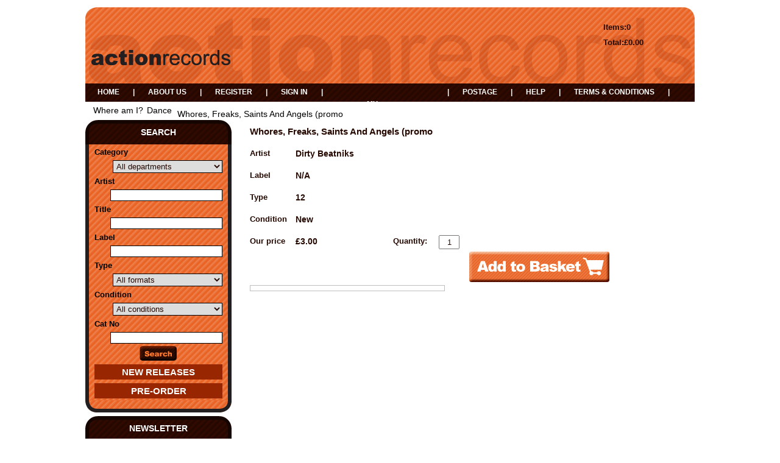

--- FILE ---
content_type: text/html; charset=utf-8
request_url: https://www.actionrecords.co.uk/buy/whores-freaks-saints-angels-promo_14936.htm
body_size: 7610
content:

<!DOCTYPE html>
<html id="htmlElement" lang="en">
<head id="Head1"><title>
	Whores, Freaks, Saints And Angels (promo
</title><!--Google Consent Mode--><script>
window.dataLayer = window.dataLayer || [];
function gtag() { dataLayer.push(arguments); }
gtag('js', new Date());

</script><script type="application/ld+json">{"@context" : "https://schema.org","@type" : "Organization","url" : "https://www.actionrecords.co.uk","name" : "Action Records","contactPoint" : [{"@type" : "ContactPoint","telephone" : "+44 1772 884772","contactType" : "customer service"},{"@type" : "ContactPoint","telephone" : "+44 1772 884772","contactType" : "sales"}]}</script>
<!-- Share_This -->
<script src="https://kit.fontawesome.com/33536d1abc.js" crossorigin="anonymous"></script>
<link rel="canonical" href="https://www.actionrecords.co.uk/buy/whores-freaks-saints-angels-promo_14936.htm" /><meta http-equiv="Content-type" content="text/html;charset=UTF-8" /><meta name="google-site-verification" content="_vmzltCfZy_Yi_5-2EQ2_qTRy5Yy1gCPU93Tfv9lm14" /><meta name="apple-mobile-web-app-capable" content="yes" /><meta name="apple-mobile-web-app-status-bar-style" content="black" /><meta property="og:site_name" content="Action Records" /><meta name="viewport" content="width=device-width" /><meta property="og:title" content="Whores, Freaks, Saints And Angels (promo" /><meta property="og:type" content="product" /><meta property="og:price:currency" content="GBP" /><meta property="og:price:amount" content="3.00" /><meta property="og:url" content="https://www.actionrecords.co.uk/buy/whores-freaks-saints-angels-promo_14936.htm" /><meta property="og:brand" content="Dirty Beatniks" /><meta property="og:availability" content="in stock" /><meta property="product:condition" content="new" /><meta property="product:retailer_item_id" content="247111" /><meta property="twitter:card" content="summary" /><meta name="robots" content="index,follow,archive" /><link type="text/css" rel="stylesheet" href="//ajax.googleapis.com/ajax/libs/jqueryui/1.10.3/themes/smoothness/jquery-ui.min.css" /><link type="text/css" rel="stylesheet" href="/bundle.css?pn=bundle&amp;index=2&amp;tag=252612247D&amp;sid=131072" /><script src="/js/jquery/t_25112122/jquery-1.10.2.min.js"></script><script src="/js/jquery/t_25112122/jquery-migrate-1.4.1.min.js"></script><script src="/js/jquery/t_25112122/jquery-ui-1.9.2.min.js"></script><script src="/js/primarybundle.js?_t=225112122536D&amp;sid=131072"></script><script type="text/javascript">var displayedProductId = -1876980931; var displayedProductRef = '247111';</script><script src="/js/jquery/t_25112122/jquery.pnotify.js"></script><script src="/js/jquery/t_25112122/jquery.tipsy.js"></script><script src="/js/jquery/t_25112122/etail.article.popup.loader.js"></script><script src="/js/t_25112122/jquery_etail_modal.js"></script><!--Global site tag(gtag.js) - Google Analytics GA4--><script async="async" src="https://www.googletagmanager.com/gtag/js?id=G-CP3PXWXWVM"></script><script>
window.dataLayer = window.dataLayer || [];
function gtag() { dataLayer.push(arguments); }
gtag('js', new Date());

gtag('config', 'G-CP3PXWXWVM');

</script></head>
<body id="body" onload="DisplayFormValues();" class="nonmem vatex isnonmob">
    <div id="cont">
	<div id="site" class="buy">
		<!--Top panel 1--><div id="pt">
			<div class="ext">
				<div class="pbnr ps" id="p491521">
					<div class="bt">

					</div><div class="bc">
						<div class="bnr" id="b1146880">
							<a href="https://www.actionrecords.co.uk/"><img title="Action Records" width="228" height="25" id="i1146880" src="https://s3-eu-west-1.amazonaws.com/actionrecords/i/bnr/action_records.png?_t=262491525" alt="Action Records" /></a>
						</div>
					</div><div class="bb">

					</div>
				</div><div class="bskt hvrtrgr" id="p1245186">
					<div class="bt">

					</div><div class="bc">
						<div id="mybskt">
							<p id="bsktitems">0<span style="float: left;">Items: </span></p><p id="bsktvalue" class="value">£0.00<span style="float: left;">Total: </span></p>
						</div>
					</div><div class="bb">

					</div>
				</div><div class="info" id="p819201">
					<div class="bt">

					</div><div class="bc">
						<ul><li class="lnk home"><a href="https://www.actionrecords.co.uk/" title="Home" class="lnk">Home</a></li><li class="pipe">|</li><li><a href="https://www.actionrecords.co.uk/index/about-action-records_15.htm" title="About Action Records" class="lnk">About us</a></li><li class="pipe">|</li><li class="lnk reg"><a href="/register.aspx" title="User Sign in &amp; Registration" class="lnk">Register</a></li><li class="pipe">|</li><li class="lnk sin"><a href="/signin.aspx" title="Sign in" class="lnk">Sign in</a></li><li class="pipe">|</li><li class="lnk bskt"><a href="https://www.actionrecords.co.uk/basket.aspx?pn=view-basket" title="Basket" class="lnk">My basket</a></li><li class="pipe">|</li><li><a href="https://www.actionrecords.co.uk/index/postage_16.htm" title="Postage" class="lnk">Postage</a></li><li class="pipe">|</li><li><a href="https://www.actionrecords.co.uk/index/help_17.htm" title="Help" class="lnk">Help</a></li><li class="pipe">|</li><li><a href="https://www.actionrecords.co.uk/index/terms-conditions_18.htm" title="Terms &amp; Conditions" class="lnk">Terms &amp; Conditions</a></li><li class="pipe">|</li><li><a href="https://www.actionrecords.co.uk/index/events_40.htm" title="Events" class="lnk">Events</a></li></ul>
					</div><div class="bb">

					</div>
				</div><div class="bdcb">
					<div class="bt">

					</div><div class="bc">
						<ul class="crumb" itemscope="" itemtype="https://schema.org/BreadcrumbList"><li><h3>Where am I?</h3></li><li itemprop="itemListElement" itemscope itemtype="https://schema.org/ListItem"><a href="https://www.actionrecords.co.uk/dept/dance_d014.htm" itemprop="item" title="Dance"><span itemprop="name">Dance</span></a><meta itemprop="position" content="1"></meta></li><li itemprop="itemListElement" itemscope itemtype="https://schema.org/ListItem"><a href="https://www.actionrecords.co.uk/buy/whores-freaks-saints-angels-promo_14936.htm" itemprop="item" title="Whores, Freaks, Saints And Angels (promo"><h1><span itemprop="name">Whores, Freaks, Saints And Angels (promo</span></h1></a><meta itemprop="position" content="2"></meta></li></ul>
					</div><div class="bb">

					</div>
				</div>
			</div>
		</div><!--Middle panel--><div id="pmid" class="page_buy">
			<!--Left Panel--><div id="pl">
				<div class="search" id="p819200">
					<div class="bt">
						<h3>Search</h3>
					</div><div class="bc">
						<form method="get" action="https://www.actionrecords.co.uk/shop/search.htm"><ul><li><label for="d">Category</label><select id="d" name="d" class="inputtext"><option value="0" selected="selected">All departments</option><option value="1296">Rock</option><option value="1302">Classical</option><option value="1303">Dance</option><option value="1304">Indie</option><option value="1305">Jazz and Blues</option><option value="1306">Reggae</option><option value="1307">Country and Folk</option><option value="1330">Sales Items</option></select></li><li><label for="b">Artist</label><input name="b" id="b" size="24" value="" class="inputtext" onfocus="if (this.value==&#39;&#39;){this.className=&#39;inputtext&#39;; };" onblur="if (this.value==&#39;&#39;){this.className=&#39;inputtext_light&#39;;};"></input></li><li><label for="r">Title</label><input name="r" id="r" size="24" value="" class="inputtext" onfocus="if (this.value==&#39;&#39;){this.className=&#39;inputtext&#39;; };" onblur="if (this.value==&#39;&#39;){this.className=&#39;inputtext_light&#39;;};"></input></li><li><label for="m">Label</label><input name="m" id="m" size="24" value="" class="inputtext" onfocus="if (this.value==&#39;&#39;){this.className=&#39;inputtext&#39;; };" onblur="if (this.value==&#39;&#39;){this.className=&#39;inputtext_light&#39;;};"></input></li><li><label for="t">Type</label><select id="t" name="t" class="inputtext"><option value="0" selected="selected">All formats</option><option value="327685">10</option><option value="3309570">100XCD</option><option value="1081352">10x7</option><option value="622594">10XCD</option><option value="1146882">10XLP</option><option value="753664">11XCD</option><option value="327681">12</option><option value="983043">12"</option><option value="753681">12+CD</option><option value="720897">12XCD</option><option value="753668">13XCD</option><option value="1081344">13XLP</option><option value="1081353">144XCD</option><option value="720898">14XCD</option><option value="720900">15XCD</option><option value="753665">16XCD</option><option value="1277952">1712588</option><option value="753669">17XCD</option><option value="983040">18XCD</option><option value="1146883">19XCD</option><option value="753678">20XCD</option><option value="1081347">21XCD</option><option value="720896">22XCD</option><option value="2785281">23XCD</option><option value="2949120">24XCD</option><option value="753675">25XCD</option><option value="983046">26XCD</option><option value="3014656">27XCD</option><option value="5341184">28XCD</option><option value="2785280">29XCD</option><option value="950272">2CD/BLUR-RAY</option><option value="950273">2CD/DVD</option><option value="327692">2X10</option><option value="327687">2X12</option><option value="327690">2X7</option><option value="294913">2XCD</option><option value="819204">2XCD/1XDVD</option><option value="1081349">2XCD/2XDVD</option><option value="589827">2XCD/DVD</option><option value="753677">2XCD/LP</option><option value="327697">2XCDS</option><option value="786432">2XDC</option><option value="458758">2XDVD</option><option value="983045">2XDVD/CD</option><option value="327686">2XLP</option><option value="1081348">2XLP/2XCD</option><option value="819203">2XLP/CD</option><option value="327689">2XMC</option><option value="753682">30XCD</option><option value="3637248">31XCD</option><option value="6520833">32XCD</option><option value="2916352">33XCD</option><option value="819200">34XCD</option><option value="1081346">35XCD</option><option value="6356992">36XCD</option><option value="4259840">37XCD</option><option value="3538944">38XCD</option><option value="425988">3X12</option><option value="1081351">3X7</option><option value="425984">3XCD</option><option value="753680">3XCD/DVD</option><option value="753674">3XCD/DVD BOOK</option><option value="917504">3XCDS</option><option value="589824">3XDVD</option><option value="327694">3XLP</option><option value="425987">3XMC</option><option value="1081345">40XCD</option><option value="2981889">42XCD</option><option value="6520832">43XCD</option><option value="3309568">49XCD</option><option value="983047">4X10</option><option value="491523">4X12</option><option value="983042">4X7</option><option value="327695">4XCD</option><option value="589829">4XDVD</option><option value="327696">4XLP</option><option value="1179649">4XMC</option><option value="753679">50XCD</option><option value="3276800">51XCD</option><option value="3309569">55XCD</option><option value="1179648">5X12</option><option value="327688">5X7</option><option value="458753">5XCD</option><option value="753667">5XDVD</option><option value="753671">5XLP</option><option value="2981888">60XCD</option><option value="3211264">61XCD</option><option value="491524">6X12</option><option value="458756">6X7</option><option value="557056">6XCD</option><option value="589828">6XCDS</option><option value="983041">6XDVD</option><option value="753676">6XLP</option><option value="327683">7</option><option value="983048">7"</option><option value="884736">70XCD</option><option value="9633792">71XCD</option><option value="753670">7X7</option><option value="589866">7XCD</option><option value="753666">7XCD/DVD</option><option value="3145728">7XDVD</option><option value="1179651">7XLP</option><option value="8421376">81XCD</option><option value="3112960">86XCD</option><option value="851968">88XCD</option><option value="983044">8x7</option><option value="720902">8XCD</option><option value="3506176">8XDVD</option><option value="1179650">8XLP</option><option value="2654208">9</option><option value="13303808">90XCD</option><option value="1605632">9X7</option><option value="720899">9XCD</option><option value="1245184">9XDVD</option><option value="3375104">9XLP</option><option value="1114115">ACCESSORIES</option><option value="458755">BADGE</option><option value="491525">BAG</option><option value="1081354">BLU RAY</option><option value="1081355">BLURAY</option><option value="622593">BLU-RAY</option><option value="294914">BOOK</option><option value="753673">BOX</option><option value="786434">BOXSET</option><option value="1081356">BR</option><option value="1081357">C</option><option value="1146880">CALENDAR</option><option value="294912">CD</option><option value="2097152">CD BOX</option><option value="4030464">CD/2XDVD</option><option value="2129920">CD/BLURAY</option><option value="753672">CD/BOOK</option><option value="491532">CD/DVD</option><option value="720903">CD/LP</option><option value="1081358">CD+BOOK</option><option value="1212416">CD+DVD</option><option value="1507328">CD2</option><option value="13041664">CD5</option><option value="1081359">CDDVD</option><option value="327680">CDS</option><option value="15040512">CDS/DVD</option><option value="1507329">DIGI</option><option value="294915">DVD</option><option value="491529">DVD/CD</option><option value="1409024">DVD+BOOK</option><option value="720901">DVDA</option><option value="458754">DVDS</option><option value="1114112">FLAT</option><option value="589837">G</option><option value="1114114">HAT</option><option value="3440640">HOODIE</option><option value="1146881">JIGSAW</option><option value="327682">LP</option><option value="557058">LP/10</option><option value="589826">LP/12</option><option value="1081350">LP/BOOK</option><option value="688128">LP/CD</option><option value="819202">LP/DVD</option><option value="2588672">LP+7</option><option value="458752">MAG</option><option value="327684">MC</option><option value="1474560">MCD</option><option value="327693">MCS</option><option value="458757">MD</option><option value="786433">MDVD</option><option value="294916">MISC</option><option value="819201">MUG</option><option value="1114113">PAPER</option><option value="1114116">PHOTO</option><option value="1015808">PIC</option><option value="425986">POS</option><option value="491528">PROG</option><option value="1114118">RULER</option><option value="655369">SACD</option><option value="2686976">T SHIRT</option><option value="1048576">TS</option><option value="1114117">TSHIRT</option><option value="425985">T-SHIRT</option><option value="589825">UMD</option><option value="655368">USB</option><option value="1769472">VHS</option><option value="327691">VID</option><option value="1540096">WALLET</option></select></li><li><label for="c">Condition</label><select id="c" name="c" class="inputtext"><option value="0" selected="selected">All conditions</option><option value="2293760">+</option><option value="294912">82876714672</option><option value="524288">A</option><option value="360448">AU</option><option value="163840">New</option><option value="589824">the meantime . Gordon</option><option value="196608">Used</option><option value="1572864">USEDE</option><option value="2326528">USEED</option><option value="622592">USWED</option><option value="327680">VG</option><option value="262144">WARNERS</option></select></li><li><label for="l">Cat No</label><input name="l" id="l" size="14" value="" class="inputtext" onfocus="if (this.value==&#39;&#39;){this.className=&#39;inputtext&#39;; };" onblur="if (this.value==&#39;&#39;){this.className=&#39;inputtext_light&#39;;};"></input></li><li><input type="image" src="https://s3-eu-west-1.amazonaws.com/actionrecords/131072/i/btn/searchrefine.png?_t=262491714" title="Search" id="search" class="submit" name="search" value="Search" onclick="var that=this;window.setTimeout(function (){that.disabled=true; window.setTimeout(function() {that.disabled=false;},500);},0);return true;" /></li></ul></form><a href="https://www.actionrecords.co.uk/shop/new-releases_n01.htm" title="New Releases">New Releases</a><a href="https://www.actionrecords.co.uk/shop/pre-order_u01.htm" title="Pre-Order">Pre-Order</a>
					</div><div class="bb">

					</div>
				</div><div class="news" id="p1245185">
					<div class="bt">
						<h3>Newsletter</h3>
					</div><div class="bc">
						<form method="post" action="/subscribe.aspx?pn=subscribe"><label for="email">To receive details of our weekly new releases list</label><input autocomplete="off" value="Your email address" maxlength="100" class="inputtext_light" id="email" onblur="if (this.value==&#39;&#39;){ this.className=&#39;inputtext_light&#39;;};" name="email" onfocus="if (this.value==&#39;Your email address&#39;){ this.value=&#39;&#39;; this.className=&#39;inputtext&#39;; };" type="text" size="24"></input><input type="image" src="https://s3-eu-west-1.amazonaws.com/actionrecords/131072/i/btn/subscribe.png?_t=262491714" title="Subscribe" id="subscribe" class="submit" name="subscribe" value="Subscribe" onclick="var that=this;window.setTimeout(function (){that.disabled=true; window.setTimeout(function() {that.disabled=false;},500);},0);return true;" /></form>
					</div><div class="bb">

					</div>
				</div><div class="pbnr ps" id="p1441792">
					<div class="bt">

					</div><div class="bc">
						<div class="bnr" id="b-13369342">
							<img title="Action Records Store Front" width="200" height="210" id="i-13369342" src="https://s3-eu-west-1.amazonaws.com/actionrecords/i/bnr/shop2.jpg?_t=262491529" alt="Action Records Store Front" />
						</div><div class="bnr" id="b15918">
							<a href="https://www.actionrecords.co.uk/index/dinked_34.htm"><img title="Dinked" width="200" height="285" id="i15918" src="https://s3-eu-west-1.amazonaws.com/actionrecords/i/bnr/dinked-banner-200.png?_t=262491526" alt="Dinked" /></a>
						</div><div class="bnr" id="b1802240">
							<a href="http://www.actionrecords.co.uk/shop/r-bfall%2cthe-m-l-t0-c0-d0_a01.htm"><img title="The Fall" width="200" height="200" id="i1802240" src="https://s3-eu-west-1.amazonaws.com/actionrecords/i/bnr/2399_2400_ar_banner_200px.gif?_t=262491525" alt="The Fall" /></a>
						</div><div class="bnr" id="b15630336">
							<a href="https://www.facebook.com/pages/Action-Records/144472825594174" target="_blank"><img title="Find Action Records on Facebook" width="211" height="54" id="i15630336" src="https://s3-eu-west-1.amazonaws.com/actionrecords/i/bnr/facebook.png?_t=262491526" alt="Find Action Records on Facebook" /></a>
						</div>
					</div><div class="bb">

					</div>
				</div><div class="art" id="a31195136">
	<div class="bt">

	</div><div class="bc">
		<div class="artp">
			<ul class="inline">
<li><a title="Find us on Facebook" href="https://en-gb.facebook.com/ActionRecordsUK/" target="_blank" rel="noopener"><i class="fab fa-fw fa-facebook-f">&nbsp;</i></a></li>
<li><a title="Follow us on Twitter" href="https://twitter.com/ActionRecords" target="_blank" rel="noopener"><i class="fab fa-fw fa-twitter">&nbsp;</i></a></li>
<li><a title="Follow us on Tik Tok" href="https://www.tiktok.com/@action_records" target="_blank" rel="noopener"><i class="fa-brands fa-tiktok">&nbsp;</i></a></li>
<li><a title="Follow us on Instagram" href="https://www.instagram.com/actionrecords/" target="_blank" rel="noopener"><i class="fab fa-fw fa-instagram">&nbsp;</i></a></li>


</ul>
		</div>
	</div><div class="bb">

	</div>
</div>
			</div><div class="pmwide" id="fs">

			</div><!--Main panel--><div class="pmwide" id="pm">
				<div class="bt">

				</div><div class="bc">
					<!--Product '-1876980931'--><div id="pi">
						<div class="top">
							<div class="bt">

							</div><div class="bc">
								<div class="pititle">
									<h2 itemprop="name">Whores, Freaks, Saints And Angels (promo</h2>
								</div>
							</div><div class="bb">

							</div>
						</div><div class="main" itemscope itemtype="https://schema.org/Product">
							<div itemprop="offers" itemscope itemtype="https://schema.org/Offer">
								<meta itemprop="priceCurrency" content="GBP" /><meta itemprop="price" content="3.00" /><meta itemprop="availability" content="https://schema.org/InStock" /><meta itemprop="itemCondition" content="https://schema.org/NewCondition" /><meta itemprop="url" content="https://www.actionrecords.co.uk/buy/whores-freaks-saints-angels-promo_14936.htm" />
							</div><meta itemprop="sku" content="247111" /><meta itemprop="category" content="Dance" /><div class="bt mtr">

							</div><div class="bc mcr">
								<div class="top">
									<div class="bt">

									</div><div class="bc">
										<div class="brandmanu brand" itemprop="brand" itemscope itemtype="https://schema.org/Brand">
											<h5>Artist</h5><a href="https://www.actionrecords.co.uk/shop/dirty-beatniks_b008106.htm" class="lnk" itemprop="url" title="Dirty Beatniks - More items from this Artist"><span itemprop="name">Dirty Beatniks</span></a>
										</div><div class="brandmanu manu">
											<h5>Label</h5><p itemprop="manufacturer">N/A</p>
										</div><div class="brandmanu type">
											<h5>Type</h5><h6>12</h6>
										</div><div class="brandmanu condition">
											<h5>Condition</h5><h6>New</h6>
										</div><div class="pidesc">
											<h2 itemprop="name">Whores, Freaks, Saints And Angels (promo</h2>
										</div><!--ProductInfoBuyPane--><div class="pibuy">
											<div class="bt">

											</div><div class="bc">
												<!--selling_Price--><div class="title">
													<h5>Price in GBP</h5>
												</div><div class="price">
													<label for="price421893307">Our price</label><h6 id="price421893307">£3.00</h6>
												</div><ul class="stock"></ul><!--Show buy button--><!--Standard--><form id="buy_form" method="post" action="/basket.aspx"><div class="sacontainerpanel saprefix">

												</div><input type="hidden" name="skuid" id="skuid" value="36971"></input><div class="sacontainerpanel sasuffix">

												</div><div class="attrqty">
													<div class="qtyinput">
														<label for="skuqty">Quantity:</label><input name="skuqty" id="skuqty" size="3" class="inputtext" autocomplete="off" maxlength="6" value="1" type="text"></input>
													</div><label id="selectResponse" style="display:none;"></label><input type="image" src="https://s3-eu-west-1.amazonaws.com/actionrecords/131072/i/btn/bsktadd.png?_t=262491711" title="Whores, Freaks, Saints And Angels (promo" id="buy" class="submit " name="buy" value="Buy" onclick="CheckPageForSubmit(&#39;buy_form&#39;, &#39;buy_form&#39;); return false;" />
												</div></form>
											</div><div class="bb">

											</div>
										</div><div class="piimg">

										</div>
									</div><div class="bb">

									</div>
								</div>
							</div><div class="bb mbr">

							</div>
						</div>
					</div>
				</div><div class="bb">

				</div>
			</div><!--Main panel end-->
		</div><!--Middle Panel end--><!--Bottom panel 3--><div id="pb">
			<div class="ext">
				<div class="etailcopy">
	<p class="copy">&copy; 2025 <span>Action Records</span></p><p class="etail"><a href="http://www.etailsystems.com" target="_blank" title="Etail Systems ecommerce solutions">Ecommerce solution</a> by <a href="http://www.etailsystems.com" target="_blank" title="www.etailsystems.com">Etail Systems</a></p>
</div>
			</div>
		</div><!--SignInLevel: NoMember--><div id="hoverbsktsampleadd" class="hoverbsktadd" style="display:none;">

		</div>
	</div>
</div><script async="async" src="/js/extrabundle.min.js?_t=225112122536D"></script><script>
try {
 gtag("event", "view_item", {
  currency: "GBP",
  value: 2.50,
  items: [
   {
    item_id: "247111",
    item_name: "Whores, Freaks, Saints And Angels (promo",
    affiliation: "Action Records",
    currency: "GBP",
    discount: 0.00,
    index: 0,
    item_brand: "Dirty Beatniks",
    item_category: "Dance",
    price: 2.50,
    quantity: 1,
    google_business_vertical: 'retail'
   }

  ]
 });
} catch (tagException) { console.log(tagException); }
</script>
    <script>addOnLoadListener(function () { addDeferLoad('https://s7.addthis.com/js/300/addthis_widget.js#domready=1', 'addthis'); });</script>
</body>
</html>


--- FILE ---
content_type: text/css; charset=utf-8
request_url: https://www.actionrecords.co.uk/bundle.css?pn=bundle&index=2&tag=252612247D&sid=131072
body_size: 7624
content:
div.msgBox
{
    padding: 4px 10px 4px 10px;
    position: fixed;
    z-index: 1000;
    font-family:Verdana;
    width: 430px;
    min-height:160px;
    color: #00335e;
    -moz-border-radius: 6px;
    -webkit-border-radius: 6px;
    border-radius: 6px;
    -moz-box-shadow: 0px 0px 11px #000000;
    -webkit-box-shadow: 0px 0px 11px #000000;
    box-shadow: 0px 0px 11px #000000;
}
div.msgBoxBackGround
{
    top:0;
    left:0;
    position:absolute;
    padding:0;
    margin:0;
    width:100%;
    height:100%;
    background-color:#000000;
    opacity:0.9;
    z-index:999;
}
div.msgBoxTitle
{
    padding:5px 0 5px 0;
    font-variant:small-caps;
    font-size:18px;
    font-weight:lighter;
    color:#00335e;
    width:100%;
    border-bottom : 1px solid #002c5f;
}
div.msgBoxImage
{
    margin:20px 5px 0 5px;
    display:inline-block;
    float:left;
    height:75px;
    width:75px;
}
div.msgBoxImage img
{
    height:75px;
    width:75px;
}
div.msgBoxContent
{
    font-size:11pt;
    margin:0 3px 6px 3px;
    display:inline-block;
    float:left;
    height:auto;
    width:319px;
}
div.msgBoxContent p
{
    padding:0;
    margin:0;
    display: table;
    height: 100%;
    width: 100%;
}

div.msgBoxContent span 
{
    display: table-cell;
    vertical-align: middle;
    color: #00335e;
}

div.msgBoxButtons
{
    display:inline-block;
    width:100%;
    text-align:right;
}
div.msgBoxButtons input[type='button']
{
    cursor:pointer;
    margin:2px;
    height:35px;
    width:90px;
    border:1px solid #AFAFAF;
    background-color:#004076;
    color:#FFFFFF;
    -moz-border-radius: 6px;
    -webkit-border-radius: 6px;
    border-radius: 6px;
}
div.msgBoxButtons input[type='button']:hover
{
    background-color:#00549c;
    color:White;
}
div.msgBoxButtons input[type='button']:active
{
    background-color:#AAAAAA;
    color:White;
}

div.msgBoxInputs
{
    margin:0 auto;
    padding-top:2px;
    padding-bottom:2px;
    margin-top:5px;
    width:195px;
}
div.msgInput input[type='text'],div.msgInput input[type='password']
{
    padding:4px;
    border:1px solid #DFDFDF;
    color:#2f2f2f;
    width:180px;
}
div.msgInput text
{
    color:#2f2f2f;
    font-size:10pt;
}
/* 
 *  Owl Carousel - Animate Plugin
 */
.owl-carousel .animated {
  -webkit-animation-duration: 1000ms;
  animation-duration: 1000ms;
  -webkit-animation-fill-mode: both;
  animation-fill-mode: both;
}
.owl-carousel .owl-animated-in {
  z-index: 0;
}
.owl-carousel .owl-animated-out {
  z-index: 1;
}
.owl-carousel .fadeOut {
  -webkit-animation-name: fadeOut;
  animation-name: fadeOut;
}

@-webkit-keyframes fadeOut {
  0% {
    opacity: 1;
  }

  100% {
    opacity: 0;
  }
}
@keyframes fadeOut {
  0% {
    opacity: 1;
  }

  100% {
    opacity: 0;
  }
}

/* 
 * 	Owl Carousel - Auto Height Plugin
 */
.owl-height {
  -webkit-transition: height 500ms ease-in-out;
  -moz-transition: height 500ms ease-in-out;
  -ms-transition: height 500ms ease-in-out;
  -o-transition: height 500ms ease-in-out;
  transition: height 500ms ease-in-out;
}

/* 
 *  Core Owl Carousel CSS File
 */
.owl-carousel {
  display: none;
  width: 100%;
  -webkit-tap-highlight-color: transparent;
  /* position relative and z-index fix webkit rendering fonts issue */
  position: relative;
  z-index: 1;
}
.owl-carousel .owl-stage {
  position: relative;
  -ms-touch-action: pan-Y;
}
.owl-carousel .owl-stage:after {
  content: ".";
  display: block;
  clear: both;
  visibility: hidden;
  line-height: 0;
  height: 0;
}
.owl-carousel .owl-stage-outer {
  position: relative;
  overflow: hidden;
  /* fix for flashing background */
  -webkit-transform: translate3d(0px, 0px, 0px);
}
.owl-carousel .owl-controls .owl-nav .owl-prev,
.owl-carousel .owl-controls .owl-nav .owl-next,
.owl-carousel .owl-controls .owl-dot {
  cursor: pointer;
  cursor: hand;
  -webkit-user-select: none;
  -khtml-user-select: none;
  -moz-user-select: none;
  -ms-user-select: none;
  user-select: none;
}
.owl-carousel.owl-loaded {
  display: block;
}
.owl-carousel.owl-loading {
  opacity: 0;
  display: block;
}
.owl-carousel.owl-hidden {
  opacity: 0;
}
.owl-carousel .owl-refresh .owl-item {
  display: none;
}
.owl-carousel .owl-item {
  position: relative;
  min-height: 1px;
  float: left;
  -webkit-backface-visibility: hidden;
  -webkit-tap-highlight-color: transparent;
  -webkit-touch-callout: none;
  -webkit-user-select: none;
  -moz-user-select: none;
  -ms-user-select: none;
  user-select: none;
}
.owl-carousel .owl-item img {
  display: block;
  width: 100%;
  -webkit-transform-style: preserve-3d;
}
.owl-carousel.owl-text-select-on .owl-item {
  -webkit-user-select: auto;
  -moz-user-select: auto;
  -ms-user-select: auto;
  user-select: auto;
}
.owl-carousel .owl-grab {
  cursor: move;
  cursor: -webkit-grab;
  cursor: -o-grab;
  cursor: -ms-grab;
  cursor: grab;
}
.owl-carousel.owl-rtl {
  direction: rtl;
}
.owl-carousel.owl-rtl .owl-item {
  float: right;
}

/* No Js */
.no-js .owl-carousel {
  display: block;
}

/* 
 * 	Owl Carousel - Lazy Load Plugin
 */
.owl-carousel .owl-item .owl-lazy {
  opacity: 0;
  -webkit-transition: opacity 400ms ease;
  -moz-transition: opacity 400ms ease;
  -ms-transition: opacity 400ms ease;
  -o-transition: opacity 400ms ease;
  transition: opacity 400ms ease;
}
.owl-carousel .owl-item img {
  transform-style: preserve-3d;
}

/* 
 * 	Owl Carousel - Video Plugin
 */
.owl-carousel .owl-video-wrapper {
  position: relative;
  height: 100%;
  background: #000;
}
.owl-carousel .owl-video-play-icon {
  position: absolute;
  height: 80px;
  width: 80px;
  left: 50%;
  top: 50%;
  margin-left: -40px;
  margin-top: -40px;
  background: url("owl.video.play.png") no-repeat;
  cursor: pointer;
  z-index: 1;
  -webkit-backface-visibility: hidden;
  -webkit-transition: scale 100ms ease;
  -moz-transition: scale 100ms ease;
  -ms-transition: scale 100ms ease;
  -o-transition: scale 100ms ease;
  transition: scale 100ms ease;
}
.owl-carousel .owl-video-play-icon:hover {
  -webkit-transition: scale(1.3, 1.3);
  -moz-transition: scale(1.3, 1.3);
  -ms-transition: scale(1.3, 1.3);
  -o-transition: scale(1.3, 1.3);
  transition: scale(1.3, 1.3);
}
.owl-carousel .owl-video-playing .owl-video-tn,
.owl-carousel .owl-video-playing .owl-video-play-icon {
  display: none;
}
.owl-carousel .owl-video-tn {
  opacity: 0;
  height: 100%;
  background-position: center center;
  background-repeat: no-repeat;
  -webkit-background-size: contain;
  -moz-background-size: contain;
  -o-background-size: contain;
  background-size: contain;
  -webkit-transition: opacity 400ms ease;
  -moz-transition: opacity 400ms ease;
  -ms-transition: opacity 400ms ease;
  -o-transition: opacity 400ms ease;
  transition: opacity 400ms ease;
}
.owl-carousel .owl-video-frame {
  position: relative;
  z-index: 1;
}
/***********************************************************************/
/* Action Records                                                      */
/***********************************************************************/

#pb
{
    float: left;
    width: 980px;
    margin: 0px;
    padding: 10px;
    background-image: url(https://s3-eu-west-1.amazonaws.com/actionrecords/131072/i/bdr/menu_bck.png);
    background-repeat: repeat-y;
}

/***********************************************************************/
/*  Information panel                                                  */
/***********************************************************************/

#pb .info
{
    float: left;
    width: 1000px;
}

#pb .info ul
{
    width: 1000px;
    margin: 0px;
    padding: 0px;
}

#pb .info li
{
    display: inline;
    margin: 0px;
    padding: 0px;
}

/***********************************************************************/
/* Copyright and Managed by                                            */
/***********************************************************************/

#pb p.copy
{
    float: left;
    text-align: left;
    color: #ffffff;
}

#pb p.etail
{
    float: right;
    text-align: right;
    color: #ffffff;
}

#pb p.etail a, #pb p.etail a:hover, #pb p.etail a:visited
{
    float: none;
    color: #ffffff;
}

/***********************************************************************/
/***********************************************************************/
/* Action Records                                                      */
/***********************************************************************/
/* Left panel                                                          */
/***********************************************************************/

#pl
{
    float: left;
    width: 240px;
    margin: 0px;
    padding: 0px;
}

/***********************************************************************/
/* Pane header                                                         */
/***********************************************************************/

#pl .bt
{
    float: left;
    width: 240px;
    height: 40px;
    background-image: url(https://s3-eu-west-1.amazonaws.com/actionrecords/131072/i/bdr/pl_bt.png);
    background-repeat: no-repeat;
}

#pl .bt h3
{
    width: 210px;
    float: left;
    margin: 0px;
    padding: 12px 15px; 
    color: #ffffff;
    font-size: 14px;
    text-align: center;
    text-transform: uppercase;
}

/***********************************************************************/
/* Pane center with links                                              */
/***********************************************************************/

#pl .bc
{
    float: left;
    width: 210px;
    padding: 3px 15px;
    background-image: url(https://s3-eu-west-1.amazonaws.com/actionrecords/131072/i/bdr/pl_bc.png);
    background-repeat: repeat-y;
}

/* Member name */
#pl p
{
    float: left;
    width: 210px;
    padding: 5px 0px;
    text-align: center;
    font-weight: bold;
}

/* Basket items */
#pl .bskt p
{
    width: 210px;
    padding: 3px 0px;
    text-align: left;
}

#pl a
{
    float: left;
    width: 210px;
    padding: 2px 0px;
    font-weight: bold;
}



#pl #a31195136{
text-align:center;
    
}

#pl #a31195136 ul{
    float:none;
    margin:auto;
    /* display:block; */
        display:inline-block;
    padding-top:1em;
}

#pl #a31195136 a{
    float:none;

    font-size:2em;
    padding:.25em;
    
}

#pl a.lnk
{
    font-size: 13px;
}

#pl a.txt
{
    font-size: 12px;
}

#pl a:hover
{
}

#pl a.lnkcurr
{
}

#pl .search a
{
    width: 150px;
    margin: 6px 0px 0px 0px;
    padding: 4px 30px;
    font-size: 15px;
    text-align: center;
    text-transform: uppercase;
    color: #ffffff;
    background-color: #982601;
}

/***********************************************************************/
/* Pane bottom                                                         */
/***********************************************************************/

#pl .bb
{
    float: left;
    width: 240px;
    height: 20px;
    padding-bottom: 6px;
    background-image: url(https://s3-eu-west-1.amazonaws.com/actionrecords/131072/i/bdr/pl_bb.png);
    background-repeat: no-repeat;
}

/***********************************************************************/
/* Forms                                                               */
/***********************************************************************/

#pl .bc form
{
    text-align: left;
}

#pl .bc form label
{
    float: left;
    width: 210px;
    padding: 2px 0px;
    font-size: 13px;
    font-weight: bold;
    color: #000000;
}

#pl .bc form .inputtext, #pl .bc form .inputtext_light
{
    float: right;
    width: 180px;
    margin: 4px 0px;
    padding: 1px;
    border: solid 1px #000000;
}

#pl .bc form .inputtext_light
{
    color: #C4C4C4;
    font-style: italic;
}

#pl .bc form .submit
{
    float: right;
    margin: 0px 74px;
}

/***********************************************************************/
/* Newsletter                                                          */
/***********************************************************************/

#pl .news .bc form .inputtext,
#pl .news .bc form .inputtext_light
{
    float: left;
    width: 206px;
}

#pl .news .bc form .submit
{
    float: right;
    margin: 0px 87px;
}

/***********************************************************************/
/* Banners                                                             */
/***********************************************************************/

#pl .pbnr .bt,
#pl .pbnr .bb
{
    display: none;
}

#pl .pbnr .bc
{
    width: 240px;
    padding: 0px;
    background-image: none;
    text-align: center;
}

#pl .pbnr .bc .bnr a
{
    width: 240px;
    padding: 5px 0px;
    text-align: center;
}

/***********************************************************************/
/***********************************************************************/
/* Action Records                                                      */
/***********************************************************************/

#pm
{
    float: left;
    width: 730px !important;
    margin: 0px;
    padding: 0px 0px 0px 30px;
}

/***********************************************************************/
/* Messages			                                                   */
/***********************************************************************/

#pm #mess
{
    float: left;
}

#pm #mess h4
{
    width: 730px;
    padding: 8px 0px;
}

#pm #mess ul
{
    width: 730px;
    padding: 4px 0px;
}

#pm #mess ul li
{
    width: 730px;
    padding: 2px 0px;
}

#pm #mess .err, #pm #mess ul.err li
{
    color: #FF0000;
}

#pm #mess .warn, #pm #mess ul.warn li
{
    color: #250800;
    font-weight: bold;
}

#pm #mess .info, #pm #mess ul.info li
{
    color: #00FF00;
    font-weight: bold;
}

/***********************************************************************/
/* Articles                                                            */
/***********************************************************************/
#pm .art, #pm .artf
{
    float: left;
    margin: 0px;
    padding: 0px 0px 0px 0px;
}

#pm .art .bt, #pm .art .bb
{
    display: none;
}

#pm .art .bc
{
    float: left;
    width: 700px;
}

#pm .art .bc h1,
#pm .art .bc h2,
#pm .art .bc h3
{
    width: 700px;
    padding: 10px 0px;
}

#pm .art .bc h1{
    font-size:26pt;
}

#pm .art .bc .artp
{
    float: left;
}

#pm .art .bc .artp h3
{
    float: left;
    width: 680px;
    padding: 5px 10px;
    font-size: 14pt;
    margin:0;
}

#pm .art .bc .artp h4
{
    float: left;
    width: 660px;
    padding: 5px 20px;
    font-size: 10pt;
}

#pm .art .bc .artp p
{
    float: left;
    width: 670px;
    padding: 5px 0px 5px 30px;
    text-align: justify;
}

#pm .art .bc .artp a
{
    float: none;
    text-decoration:underline;
}

#pm .art .bc img
{
    float: left;
    padding: 5px 8px;
}

#pm .art .bc .artp ul
{
    width: 670px;
    padding: 4px 0px 5px 30px;
    list-style-type: square;
}

#pm .art .bc .artp ul li
{

    padding: 3px 0px;
    float:none;
    list-style-position:inside;
    font-size:12pt;
}

.art.homepage .artp h2{
    font-size:30px;
}

.art.homepage .artp p{
    font-size:20px;
}

/***********************************************************************/
/*  Department tree list                                               */
/***********************************************************************/

#pm .depttree
{
    float: left;
    width: 730px;
}

#pm .depttree .bt
{
}

#pm .depttree .bt h3
{
    padding: 0px;
}

/* Tagline */
#pm .depttree .bc h4
{
    width: 730px;
    padding: 0px;
}

#pm .depttree ul
{
}

#pm .depttree li
{
    width: 730px;
    padding: 0px;
}

#pm .depttree a
{
    padding: 0px;
}

/***********************************************************************/
/* Tagline                                                             */
/***********************************************************************/

#pm .tagl
{
    float: left;
    width: 730px;
}

#pm .tagl .bt, #pm .tagl .bb
{
    display: none;
}

#pm .tagl .bc h4
{
    width: 730px;
    padding: 0px;
}

/***********************************************************************/
/* Search results display                                              */
/***********************************************************************/

#pm .searchheader
{
    float: left;
    width: 730px;
    padding: 0px;
    background-image: url(https://s3-eu-west-1.amazonaws.com/actionrecords/131072/i/bdr/menu_bck.png);
    background-repeat: repeat-y;
}

#pm .searchheader .search
{
    display: none;
    float: left;
    padding: 0px;
}

#pm .searchheader .search label
{
    float: left;
    width: 60px;
    padding: 3px 5px 3px 0px;
}

#pm .searchheader .search .inputtext
{
    float: left;
    width: 350px;
}

#pm .searchheader .search select, #pm .searchheader .search .submit
{
    float: left;
    margin-left: 10px;
}

#pm .searchheader h5
{
    float: left;
    width: 730px;
    padding: 10px 0px;
    font-size: 16px;
    background-color: #ffffff;
}

#pm .searchfooter
{
    float: left;
    width: 730px;
    margin: 0px 0px 10px 0px;
    padding: 0px;
    background-image: url(https://s3-eu-west-1.amazonaws.com/actionrecords/131072/i/bdr/menu_bck.png);
    background-repeat: repeat-y;
}


/***********************************************************************/
/* Display order and results per page                                  */
/***********************************************************************/

#pm form.do, #pm form.rpp
{
    float: left;
    width: auto;
    padding: 5px 15px 5px 5px;
}

#pm form.do label, #pm form.rpp label, #pm form.paging label
{
    float: left;
    width: auto;
    margin: 0px;
    padding: 3px 5px;
    font-size: 12px;
    font-weight: bold;
    color: #ffffff;
    text-transform: uppercase;
}

/***********************************************************************/
/* Paging                                                              */
/***********************************************************************/

#pm .paging
{
    float: right;
    width: auto;
    padding: 5px 10px;
}

#pm .paging .currpg
{
    float: left;
    color: #ffffff;
    background-color: #A64499;
    padding: 2px 4px;
    margin-left: 1px;
}

#pm .paging label
{
    float: left;
    width: auto;
    padding: 3px 5px;
    font-size: 12px;
    font-weight: bold;
    color: #ffffff;
    text-transform: uppercase;
}

#pm .paging a
{
    float: left;
    margin-left: 1px;
    padding: 3px;
    font-size: 12px;
    font-weight: bold;
    color: #ffffff;
    text-transform: uppercase;
}

#pm .paging a:hover,
#pm .paging a:active,
#pm .paging span.currpg
{
    color: #FFFFFF;
    background-color: #EA672A;
    padding: 3px;
    font-size: 12px;
    font-weight: bold;
    color: #ffffff;
    text-transform: uppercase;
}

/***********************************************************************/
/*  Featured products                                                  */
/***********************************************************************/

#pm .fprd
{
    float: left;
    position: relative;
    width: 730px;
    height: 42px;
    padding: 5px 0px;
    border-top: solid 1px #300A00;
}

#pm .fprd .fprdimg
{
    display: none;
}

#pm .fprd .fprdimg a
{
    float: none;
}

#pm .fprd .brand, 
#pm .fprd .manu,
#pm .fprd .model,
#pm .fprd .type,
#pm .fprd .condition
{
    height: 25px;
    margin: 0px;
    padding: 1px 0px;
    font-size: 12px;
    overflow: hidden;
}

#pm .fprd .brand
{
    position: absolute;
    left: 0px;
    width: 300px;
}

#pm .fprd .fprdtitle
{
    position: absolute;
    left: 300px;
    width: 360px;
    height: 26px;
    margin: 0px;
    padding: 1px 0px;
    overflow: hidden;
}

#pm .fprd .fprdtitle a
{
    margin: 0px;
    font-size: 12px;
    font-weight: bold;
}

#pm .fprd .fprdtitle a:hover
{
    color: #ED7D49;
}

#pm .fprd .fprddescr p
{
}

#pm .fprd .manu
{
    float: left;
    position: absolute;
    left: 0px;
    top: 24px;
    width: 180px;
    font-size: 12px;
    font-weight: normal;
}

#pm .fprd .model
{
    float: left;
    position: absolute;
    left: 400px;
    top: 24px;
    width: 150px;
    font-size: 12px;
    font-weight: normal;
}

#pm .fprd .type
{
    float: left;
    position: absolute;
    left: 180px;
    top: 24px;
    width: 100px;
    font-size: 12px;
    font-weight: normal;
}

#pm .fprd .condition
{
    float: left;
    position: absolute;
    left: 280px;
    top: 35px;
    width: 120px;
    font-size: 12px;
    font-weight: normal;
}

#pm .fprd .price, #pm .fprd .offer, #pm .fprd .prevprice, #pm .fprd .rrp, #pm .fprd .trade
{
    float: left;
    position: absolute;
    left: 550px;
    top: 35px;
    width: 100px;
    margin: 0px;
    padding: 1px 0px;
}

#pm .fprd label
{
    display: none;
    width: 60px;
    padding: 0px 5px 0px 0px;
    font-weight: bold;
}

#pm .fprd h6
{
    float: right;
    padding: 0px;
}

#pm .fprd .fprdinfo
{
    position: absolute;
    left: 696px;
    top: 6px;
    width: auto;
    padding: 4px;
}

#pm .fprd .bc form
{
    position: absolute;
    left: 660px;
    top: 6px;
    width: auto;
    padding: 4px;
}

/***********************************************************************/
/* Form                                                                */
/***********************************************************************/

#pm .form
{
    float: left;
    width: 730px;
    margin: 0px;
}

#pm .form .bt
{
}

#pm .form .bt h3
{
    width: 730px;
    padding: 10px 0px;
}

#pm .form .bc
{
    width: 730px;
    padding: 0px;
}

#pm .form .bb
{
    width: 730px;
    padding-bottom: 4px;
    margin-bottom: 10px;
}

#pm .form .bc ul
{
    width: 630px;
    padding: 4px 50px;
}

#pm .form .bc ul li
{
    width: 630px;
    padding: 4px 0px;
}

#pm .form .bc ul li label
{
    width: 230px;
    padding: 3px 4px 3px 0px;
}

#pm .form .bc ul li.info
{
    font-size: 1.1em;
    font-weight: bold;
    padding: 8px 0px 4px 0px;
}

#pm .form .bc ul li.help
{
    width: 395px;
    font-size: 0.9em;
    padding: 4px 0px 4px 235px;
}

#pm .form .bc ul li.spec
{
    width: 540px;
    padding: 4px 0px 4px 100px;
}

/* Also used in tables */
#pm .form .reqmsg
{
    padding: 0px 0px 8px 80px;
}

#pm .form .bc ul li.reqmsg
{
    color: #FF0000;
}

#pm .form input.submit
{
    margin-left: 290px;
}

/***********************************************************************/
/* Sitemap                                                             */
/***********************************************************************/

#pm .smap .bc ul
{
}

#pm .smap .bc ul li
{
    width: 220px;
    padding: 5px 10px 5px 10px;
}

#pm .smap .bc ul li a, #pm .smap .bc ul li h3
{
    width: 220px;
    padding: 3px;
    font-weight: bold;
}

#pm .smap .bc ul li a:hover
{
}

#pm .smap .bc ul li ul
{
    padding: 0px 0px 0px 20px;
}

#pm .smap .bc ul li ul li
{
    width: 200px;
    padding: 0px;
}

#pm .smap .bc ul li ul li a
{
    width: 200px;
    font-weight: normal;
}

/***********************************************************************/
/* Basket                                                              */
/***********************************************************************/

#pm .basket
{
    float: left;
    width: 730px !important;
    margin: 0px;
}

#pm table.basket
{
    width: 730px !important;
}

#pm table.basket .line td form
{
    width: 130px;
    text-align: center;
}

#pm table.basket .line input
{
    margin: 2px 15px 0px 0px;
    text-align: center;
}

#pm table.basket .line input.submit
{
    float: right;
    margin: 2px 5px 0px 0px;
    border: 0;
}

#pm table.basket .line
{
    background: #E3E3E3;
}

#pm table.basket .delivery
{
    font-weight: bold;
}

#pm table.basket .shipcost
{
    width: 728px;
    border-top: dashed 1px #ebebeb;
    border-bottom: dashed 1px #ebebeb;
}

#pm table.basket .vat
{
    font-weight: bold;
}

#pm table.basket tr.total td, #pm table.basket tr.deposit td
{
    /*font-size:  1.3em;*/
    font-weight: bold;
    text-align: right;
    border-bottom: dashed 1px #ebebeb;
}

#pm table.voucher
{
    width: 500px; /*60%*/
    margin: 30px 0px 40px 0px;
}

#pm table.voucher td
{
    text-align: center;
    white-space: nowrap;
}

#pm table.voucher input.submit
{
    margin: 0px;
    float: right;
}

#pm .basket ul
{
    /*width: 380px;*/
}

#pm .basket ul li
{
    /*width: 380px;*/
    padding: 2px 0px;
}

#pm .basket ul li a,
#pm .basket ul li p
{
    display: block;
    clear: both;
}

#pm .bskt .basketlinks
{
    float: left;
    width: 730px;
    text-align: right;
}

#pm .bskt .basketlinks img
{
    margin: 10px 20px;
}

#pm .bskt .basketlinks span
{
    display: none;
}

#pm .bskt .basketlinks .ct_button
{
    float: left;
}

#pm .bskt .basketlinks .sp_button, #pm .bskt .basketlinks .pp_button
{
    float: right;
    clear: right;
}

#pm #paypalmessages
{
    float: left;
    width: 730px;
    text-align: center;
}

#pm #paypalmessages p
{
    width: 100%;
    padding: 10px 0;
    font-size: 16px;
    font-weight: bold;
    text-align: center;
}

/***********************************************************************/
/* Delivery date selection                                             */
/* Colors for available and not available dates                        */
/***********************************************************************/

#pm .deldates .delcapnone
{
    background-color: #CCCCCC;
}

#pm .deldates .delcapgone
{
    background-color: #DDDDDD;
}


/***********************************************************************/
/* Order info                                                          */
/***********************************************************************/

#pm .ordinfo table tr td
{
    background-color: #cccccc;
}

/***********************************************************************/
/***********************************************************************/
/*                                                                     */
/***********************************************************************/
/* Popup panel                                                         */
/***********************************************************************/

#pp
{
	float: left;
	width: 990px;
	min-height: 360px;
	padding: 0px;
	margin: 0px;
}

/***********************************************************************/
/*  Articles                                                           */
/***********************************************************************/

#pp .art
{
    float: left;
    width: 980px;
    margin: 0px;
    background-color: #ffffff;
}

#pp .art .bt, #pm .art .bb
{
    display: none;
}

#pp .art .bc
{
    float: left;
    width: 780px;
    padding: 8px 100px;
}

#pp .art .bc h2
{
    width: 100%;
    padding: 8px 0px;
}

#pp .art .bc .artp
{
    float: left;
    width: 100%;
}

#pp .art .bc h3, #pp .art .bc .artp h3
{
    float: left;
    width: 100%;
    padding: 5px 0px;
}

#pp .art .bc .artp h4
{
    float: left;
    width: 100%;
    padding: 5px 0px;
}

#pp .art .bc .artp h5
{
    float: left;
    width: 100%;
    padding: 5px 0px;
}

#pp .art .bc .artp p
{
    float: left;
    width: 100%;
    padding: 5px 0px;
    text-align: justify;
}

#pp .art .bc .artp ul
{
    width: 730px;
    padding: 5px 0px 5px 50px;
    list-style-type: square;
}

#pp .art .bc .artp ol
{
    width: 730px;
    padding: 5px 0px 5px 50px;
}

#pp .art .bc .artp ul li, #pp .art .bc .artp ol li
{
    width: 100%;
    padding: 4px 0px;
    text-align: justify;
}

/***********************************************************************/
/* Action Records                                                      */
/***********************************************************************/
/* Top panel                                                           */
/***********************************************************************/

#pt
{
    float: left;
    width: 1000px;
    margin: 0px;
    padding: 0px;
    background-image: url(https://s3-eu-west-1.amazonaws.com/actionrecords/131072/i/bdr/pt_bck.png);
    background-repeat: no-repeat;
}

/***********************************************************************/
/* Epaulettes                                                          */
/***********************************************************************/

#pt .epau h1
{
    float: left;
    width: 580px;
    padding: 0px 0px 5px 20px;
    text-align: left;
    font-size: 11px;
    text-transform: uppercase;
}

#pt .epau h2
{
    float: right;
    width: 380px;
    padding: 0px 20px 5px 0px;
    text-align: right;
    font-size: 11px;
    text-transform: uppercase;
}

/***********************************************************************/
/* Banners                                                             */
/***********************************************************************/

#pt .pbnr
{
    float: left;
    width: 800px;
}

#pt .pbnr .bnr
{
    float: left;
    padding: 70px 10px 10px 10px;
}

/***********************************************************************/
/*  My basket                                                          */
/***********************************************************************/

#pt .bskt
{
    float: left;
    width: 100px;
    height: 86px;
    padding: 20px 50px 19px 50px;
}

#pt .bskt .bt, #pt .bskt .bb
{
    display: none;
}

#pt .bskt .bc
{
    float: left;
    padding: 0px 0px 0px 0px;
}

#pt .bskt p
{
    width: 120px;
    padding: 5px 0px;
    font-size: 13px;
    font-weight: bold;
}

#pt .bskt img
{
    float: left;
    padding: 5px 0px;
}

/***********************************************************************/
/*  Information panel                                                  */
/***********************************************************************/

#pt .info
{
    float: left;
    width: 1000px;
    height: 30px;
    margin: 0px;
    background-image: url(https://s3-eu-west-1.amazonaws.com/actionrecords/131072/i/bdr/menu_bck.png);
    background-repeat: repeat-y;
}

#pt .info .bc
{
    float: right;
    width: auto;
    padding: 0px;
}

#pt .info ul
{
    float: left;
    width: auto;
    padding: 0px;
}

#pt .info li
{
    display: inline;
}

#pt .info .bc li a
{
    float: left;
    padding: 7px 20px;
    font-size: 12px;
    font-weight: bold;
    color: #ffffff;
    text-transform: uppercase;
}

#pt .info .bc li.pipe
{
    padding: 7px 2px;
    font-weight: bold;
    color: #ffffff;
}

/***********************************************************************/
/*  Breadcrumb                                                         */
/***********************************************************************/

#pt .bdcb
{
    float: left;
    width: 1000px;
    height: 30px;
    margin: 0px;
}

#pt .bdcb .bt, #pt .bdcb .bb
{
    display: none;
}

#pt .bdcb .bc ul
{
    width: 980px;
    padding: 0px 10px;
}

#pt .bdcb .bc ul li
{
    display: inline;
    padding: 0px;
}

#pt .bdcb .bc ul li h1, #pt .bdcb .bc ul li h3, #pt .bdcb .bc ul li a
{
    float: left;
    margin: 0px;
    padding: 6px 3px;
    font-size: 14px;
    font-weight: normal;
    color: #000000;
}

#pt .bdcb .bc ul li a:hover
{
}

#pt .bdcb .bc ul li img
{
    padding: 5px 3px;
}

/***********************************************************************/
/***********************************************************************/
/* Action Records                                                      */
/***********************************************************************/
/* Product information panel                                           */
/***********************************************************************/

#pi
{
    float: left;
    width: 730px;
    margin: 0px;
    padding: 0px;
}

#pi .bc
{
    float: left;
    width: 730px;
    margin: 0px;
    padding: 0px;
}

/***********************************************************************/
/* Title                                                               */
/***********************************************************************/

#pi .pititle
{
    float: left;
    width: 730px;
    padding: 0px;
}

#pi .pititle h2
{
    padding: 10px 0px;
}

/***********************************************************************/
/* Images                                                              */
/***********************************************************************/

#pi .piimg
{
    float: left;
    width: 310px;
    padding: 4px;
    border: solid 1px #BFBFBF;
    text-align: center;
}

#pi .piimg p
{
    clear: left;
    text-align: center;
}

#pi .piimgx
{
    float: left;
    width: 420px;
    margin-top: 10px;
}

/* If image not aligning centrally */
#pi .piimg a
{
    float: none;
    margin-left: auto;
    margin-right: auto;
}

/***********************************************************************/
/* Gallery                                                             */
/***********************************************************************/

#pi .gallery
{
    float: left;
    width: 330px;
    margin-top: 8px;
}

#pi .gallery h4
{
    width: 330px;
}

#pi .gallery .piimg_large
{
    float: left;
    width: 90px;
    height: 120px;
    padding: 4px;
    margin: 10px 10px 5px 0px;
    border: solid 1px #9E9E9E;
    text-align: center;
}

#pi .gallery .piimg_large a
{
    float: none;
}

/***********************************************************************/
/* Description panes                                                   */
/***********************************************************************/

#pi .pidesc, #pi .pidescx, #pi .delivery
{
    float: left;
    clear: both;
    padding: 0px 0px 5px 0px;
}

#pi .pidesc h2
{
    display: none;
}

#pi .pidescx h3, #pi .delivery h3
{
    float: left;
    padding: 10px 0px 5px 0px;
    color: #D3D3D3;
}

#pi .pidesc p, #pi .pidescx p, #pi .delivery p
{
    float: left;
    clear: left;
    padding: 10px 0px 5px 0px;
}

#pi .pidesc ul
{
    float: left;
    display: block;
}

#pi .pidesc li
{
    float: left;
    width: 304px;
    padding: 2px 0px 2px 0px;
    list-style-type: square;
}

/***********************************************************************/
/* Brand and Manufacturer                                              */
/***********************************************************************/

#pi .brandmanu
{
    float: left;
    width: 730px;
    padding: 10px 0px;
}

#pi .brandmanu h5
{
    float: left;
    width: 70px;
    padding: 0px 5px 0px 0px;
}

#pi .brandmanu h6, #pi .brandmanu p, #pi .brandmanu a
{
    float: left;
    width: auto;
    padding: 0px;
    font-size: 14px;
    font-weight: bold;
}

/***********************************************************************/
/* Links, File & Flags panes                                           */
/***********************************************************************/

#pi .pilinks, #pi .pifile, #pi .piflags
{
    float: left;
    clear: both;
    padding: 4px 0px 10px 0px;
}

#pi .pilinks .bt, #pi .pilinks .bb, #pi .pifile .bt, #pi .pifile .bb, #pi .piflags .bt, #pi .piflags .bb
{
    display: none;
}

#pi .pilinks .bc, #pi .pifile .bc, #pi .piflags .bc
{
    float: left;
    border: none;
}

#pi .pilinks ul li, #pi .pifile ul li
{
    float: left;
    clear: both;
    padding: 5px 0px 3px 0px;
}

#pi .pilinks ul li a, #pi .pifile ul li a
{
    cursor: pointer;
}

#pi .pilinks ul li a.linkimg, #pi .pifile ul li a.linkimg
{
    float: left;
    width: 50px;
}

#pi .pilinks ul li a.lnk, #pi .pifile ul li a.lnk
{
    float: left;
    padding: 5px 0px;
}

/***********************************************************************/
/* Social bookmarks pane                                               */
/***********************************************************************/

#pi .socbook
{
    float: left;
    clear: both;
    padding: 0px 10px 10px 20px;
}

#pi .socbook li
{
    display: inline;
    padding: 5px;
}

/***********************************************************************/
/* Buy pane                                                            */
/***********************************************************************/

#pi .pibuy
{
    float: left;
    padding: 0px;
    margin: 0px;
}

#pi .pibuy .bt
{
    display: none;
}

#pi .pibuy .bc
{
    width: 730px;
}

#pi .pibuy .bb
{
    display: none;
}

/* Special offer msg */
#pi .pibuy h4
{
    clear: left;
}

#pi .pibuy h5
{
    display: none;
    padding: 8px 10px;
    background-color: #848E97;
    color: #ffffff;
}

#pi .pibuy .bc .price, #pi .pibuy .bc .offer, #pi .pibuy .bc .prevprice, #pi .pibuy .bc .rrp, #pi .pibuy .bc .trade
{
    float: left;
    width: 235px;
    padding: 10px 0px;
}

#pi .pibuy .bc .price label, #pi .pibuy .bc .offer label, #pi .pibuy .bc .prevprice label, #pi .pibuy .bc .rrp label, #pi .pibuy .bc .trade label
{
    float: left;
    width: 70px;
    padding: 0px 5px 0px 0px;
    font-weight: bold;
    font-size: 13px;
}

#pi .pibuy h6
{
    float: left;
    padding: 0px;
    font-size: 14px;
    font-weight: bold;
}

/* Messages */
#pi .pibuy p
{
    clear: both;
    padding: 5px 5px 5px 5px;
}

/***********************************************************************/
/* Buy pane form                                                       */
/***********************************************************************/

#pi .pibuy form
{
    float: left;
    padding: 5px 0px;
}

#pi .pibuy form label
{
    float: left;
    width: 70px;
    padding: 5px 5px 0px 0px;
    font-weight: bold;
    font-size: 13px;
}

#pi .pibuy form input, #pi .pibuy form select, #pi .pibuy form textarea
{
    float: left;
    padding: 0px;
    margin: 3px 3px 3px 0px;
}

#pi .pibuy form input.inputtext
{
    width: 30px;
    text-align: center;
    padding: 2px 0px;
}

#pi .pibuy form .attr #selectResponse
{
    width: auto;
    padding: 0px;
}

#pi .pibuy .submit
{
    float: right;
    margin: 1px 0px 0px 125px;
}

/***********************************************************************/
/* Wishlist                                                            */
/***********************************************************************/

#pi .pibuy form.wishlist
{
    float: left;
    width: 348px;
}

#pi .pibuy form.wishlist .inputtext
{
    float: left;
    margin: 6px;
}
#pi .pibuy form.wishlist label
{
    float: left;
    clear: none;
    width: auto;
}
#pi .pibuy form.wishlist .submit
{
    float: right;
    clear: both;
    margin: 10px;
}

/***********************************************************************/
/* Telephone orders                                                    */
/***********************************************************************/

#pi .piphone
{
    float: left;
    clear: left;
    padding: 10px 0px;
}

#pi .piphone h4
{
    float: left;
    padding: 5px 0px;
}

#pi .piphone h5
{
    float: left;
    clear: left;
    padding: 5px 0px;
}

#pi .piphone p
{
    float: left;
    clear: left;
}

/***********************************************************************/
/* Reviews                                                             */
/***********************************************************************/

#pi .rev
{
    float: left;
    width: 790px;
    margin: 10px 0px 0px 00px;
}

#pi .rev h3
{
    width: 790px;
    padding: 8px 0px;
    font-size: 14px;
}

#pi .rev a.img
{
    float: left;
    width: 770px;
    padding: 8px 10px;
    text-align: center;
}

#pm .review #pi
{
    float: left;
}

#pm .review #pi .pidesc
{
    clear: none;
    width: 390px;
    margin-left: 20px;
}

#pm .review a.img
{
    float: left;
    width: 790px;
    text-align: center;
    padding: 10px 0px;
}

#pm .review .form .bc ul li.help
{
    font-size: 0.9em;
    padding: 0px 0px 8px 0px;
}

/***********************************************************************/
/* Associate, Recommended and Related products                         */
/***********************************************************************/

#pi .pass h3, #pi .prec h3, #pi .prel h3
{
    float: left;
    clear: both;
    width: 905px;
    margin: 10px 0px 0px 0px;
    padding: 4px 10px 4px 0px;
    color: #15729e;
    font-size: 18px;
}

/***********************************************************************/
/***********************************************************************/
/* Action Records                                                      */
/***********************************************************************/
/*  Clear all styles                                                   */
/***********************************************************************/

html, body, div, span, applet, object, iframe, h1, h2, h3, h4, h5, h6, p, blockquote, pre, a, abbr, acronym, address, big, cite, code, del, dfn, em, font, img, ins, kbd, q, s, samp, small, strike, strong, sub, sup, tt, var, dl, dt, dd, ol, ul, li, fieldset, form, label, legend, table, caption, tbody, tfoot, thead, tr, th, td
{
    font-family: arial, verdana, sans-serif;
    margin: 0;
    padding: 0;
    border: 0;
    outline: 0;
    vertical-align: baseline;
}

/***********************************************************************/
/*  Set defaults                                                       */
/***********************************************************************/

body
{
    background-color: #ffffff;
}

img{
    max-width:100%;
    height:auto !important;
}

#cont
{
    width: 1004px;
    padding: 10px 0px;
    margin-left: auto;
    margin-right: auto;
}

#site
{
    float: left;
    width: 1000px;
    padding: 2px;
    color: #250800;
    background-color: #ffffff;
    font-size: 12px;
    font-weight: normal;
    text-align: left;
}

h1
{
    float: left;
    font-size: 12px;
}

h2
{
    float: left;
    font-size: 15px;
}

h3
{
    margin-left: 170px;
    float: left;
    font-size: 15px;
}

h4
{
    float: left;
    font-size: 14px;
}

h5
{
    float: left;
    font-size: 13px;
}

h6
{
    float: left;
    font-size: 13px;
}

form
{
    float: left;
}

p
{
    float: left;
}

label
{
    float: left;
}

.inputtext
{
    color: #250800;
}
.wombats{
margin-top: 30px;
}
ul
{
    float: left;
    margin: 0px;
    padding: 0px;
    list-style-type: none;
}

li
{
    float: left;
}

a
{
    color: #250800;
    text-decoration: none;
}

a:hover
{
    text-decoration: none;
    color: #300A00;
}

a:active
{
    text-decoration: none;
    color: #250800;
}

a:visted
{
    text-decoration: none;
    color: #250800;
}

.bt, .bc, .bb
{
    float: left;
}

/***********************************************************************/
/* Default for tables                                                  */
/***********************************************************************/

table
{
    clear: both;
    margin: 0px;
    padding: 0px;
    border: 0px;
}

table tr.header th
{
    padding: 5px 5px;
    font-size: 12px;
    font-weight: bold;
    text-align: left;
}

table tr td
{
    padding: 2px 4px;
    vertical-align: middle;
}

/***********************************************************************/
.wt-rotator
{
    font-family: Arial,Helvetica,sans-serif;
    font-size: 12px;
    background-color: #FFF;
    border: 0px solid #FFF;
    position: relative;
    width: 100px;
    height: 20px;
    overflow: hidden;
}
.wt-rotator a
{
    outline: none;
}
.wt-rotator .screen
{
    position: relative;
    top: 0;
    left: 0;
    width: 100px;
    height: 20px;
    overflow: hidden;
}
.wt-rotator #strip
{
    display: block;
    position: absolute;
    top: 0;
    left: 0;
    z-index: 0;
    overflow: hidden;
}
.wt-rotator .content-box
{
    display: none;
    position: absolute;
    top: 0;
    left: 0;
    overflow: hidden;
}
.wt-rotator .main-img
{
    display: none;
    position: absolute;
    top: 0;
    left: 0;
    z-index: 0;
    border: 0;
}
.wt-rotator .preloader
{
    position: absolute;
    top: 50%;
    left: 50%;
    width: 36px;
    height: 36px;
    margin-top: -18px;
    margin-left: -18px;
    -moz-border-radius: 2px;
    -webkit-border-radius: 2px;
    border-radius: 2px;
    background: #666 url(/images/loading.gif) center no-repeat;
    background: rgba(0,0,0,.7) url(/images/loading.gif) center no-repeat;
    z-index: 4;
    display: none;
}
.wt-rotator #timer
{
    position: absolute;
    left: 0;
    height: 4px;
    background-color: #FFF;
    -moz-opacity: .5;
    filter: alpha(opacity=50);
    opacity: 0.5;
    z-index: 4;
    visibility: hidden;
    font-size: 0;
}
.wt-rotator .desc
{
    color: #000;
    position: absolute;
    color: #FFF;
    z-index: 6;
    overflow: hidden;
    visibility: hidden;
    text-align: left;
}
.wt-rotator .inner-bg
{
    position: relative;
    top: 0;
    left: 0;
    width: 100%;
    height: 100%;
    background-color: #000;
    -moz-opacity: .7;
    filter: alpha(opacity=70);
    opacity: .7;
    z-index: 0;
}
.wt-rotator .inner-text
{
    position: absolute;
    top: 0;
    left: 0;
    padding: 10px;
    width: auto;
    height: auto;
    z-index: 1;
}
.wt-rotator .c-panel
{
    position: absolute;
    top: 0;
    z-index: 7;
    visibility: hidden;
}
.wt-rotator .outer-hp, .wt-rotator .outer-vp
{
    position: absolute;
    background: #333;
    background: -moz-linear-gradient(#444, #111);
    background: -webkit-gradient(linear, 0 top, 0 bottom, from(#444), to(#111));
    filter: progid:DXImageTransform.Microsoft.gradient(startColorstr='#444444', endColorstr='#111111',GradientType=0);
    border: 1px solid #000;
}
.wt-rotator .outer-hp
{
    left: 0;
    width: 100%;
    border-left: none;
    border-right: none;
}
.wt-rotator .outer-vp
{
    top: 0;
    height: 100%;
    border-top: none;
    border-bottom: none;
}
.wt-rotator .back-scroll, .wt-rotator .fwd-scroll
{
    position: absolute;
    top: 0;
    left: 0;
    z-index: 10;
    background: url(assets/spacer.png) no-repeat;
}
.wt-rotator .thumbnails, .wt-rotator .buttons
{
    display: inline;
    position: relative;
    float: left;
    overflow: hidden;
}
.wt-rotator .thumbnails ul
{
    position: relative;
    list-style: none;
    margin: 0;
    padding: 0;
}
.wt-rotator .thumbnails ul.inside
{
    position: absolute;
    top: 0;
    left: 0;
}
.wt-rotator .thumbnails li, .wt-rotator .play-btn, .wt-rotator .prev-btn, .wt-rotator .next-btn
{
    position: relative;
    list-style: none;
    display: inline;
    float: left;
    overflow: hidden;
    width: 24px;
    height: 24px;
    line-height: 24px;
    text-align: center;
    color: #EEE;
    background-color: #000;
    background: -moz-linear-gradient(#333, #000);
    background: -webkit-gradient(linear, 0 top, 0 bottom, from(#333), to(#000));
    border: 1px solid #000;
    cursor: pointer;
    font-weight: bold;
    background-repeat: no-repeat !important;
    background-position: center !important;
}
.wt-rotator .thumbnails li.thumb-over
{
    color: #FFF;
    background-color: #CCC;
    background: -moz-linear-gradient(#DDD, #BBB);
    background: -webkit-gradient(linear, 0 top, 0 bottom, from(#DDD), to(#BBB));
}
.wt-rotator .thumbnails li.curr-thumb
{
    color: #000;
    background-color: #FFF;
    background: -moz-linear-gradient(#FFF, #DDD);
    background: -webkit-gradient(linear, 0 top, 0 bottom, from(#FFF), to(#DDD));
    cursor: default;
}
.wt-rotator .thumbnails li.image
{
    background: #000;
}
.wt-rotator .thumbnails li.image.curr-thumb, .wt-rotator .thumbnails li.image.thumb-over
{
    border-color: #06F;
}
.wt-rotator .thumbnails li.image a
{
    display: block;
    border: 0;
}
.wt-rotator .thumbnails li.image img
{
    display: block;
    border: 0;
    position: absolute;
    -moz-opacity: .85;
    filter: alpha(opacity=85);
    opacity: 0.85;
}
.wt-rotator .thumbnails li.image.thumb-over img
{
    -moz-opacity: 1;
    filter: alpha(opacity=100);
    opacity: 1;
}
.wt-rotator .thumbnails li.image.curr-thumb img
{
    -moz-opacity: 1;
    filter: alpha(opacity=100);
    opacity: 1;
    cursor: default;
}
.wt-rotator .thumbnails li *
{
    display: none;
}
.wt-rotator .thumbnails li div
{
    position: relative;
    color: #FFF;
    background-color: #000;
    width: auto;
    height: auto;
}
.wt-rotator .button-over
{
    background-color: #CCC !important;
}
.wt-rotator .play-btn
{
    background: #000 url(/images/assets/play.png);
    background: url(/images/assets/play.png), -moz-linear-gradient(#333, #000);
    background: url(/images/assets/play.png), -webkit-gradient(linear, 0 top, 0 bottom, from(#333), to(#000));
}
.wt-rotator .play-btn.button-over
{
    background: url(/images/assets/play.png), -moz-linear-gradient(#DDD, #BBB);
    background: url(/images/assets/play.png), -webkit-gradient(linear, 0 top, 0 bottom, from(#DDD), to(#BBB));
}
.wt-rotator .pause
{
    background: #000 url(/images/assets/pause.png);
    background: url(/images/assets/pause.png), -moz-linear-gradient(#333, #000);
    background: url(/images/assets/pause.png), -webkit-gradient(linear, 0 top, 0 bottom, from(#333), to(#000));
}
.wt-rotator .pause.button-over
{
    background: url(/images/assets/pause.png), -moz-linear-gradient(#DDD, #BBB);
    background: url(/images/assets/pause.png), -webkit-gradient(linear, 0 top, 0 bottom, from(#DDD), to(#BBB));
}
.wt-rotator .prev-btn
{
    background: #000 url(/images/assets/prev.png);
    background: url(/images/assets/prev.png), -moz-linear-gradient(#333, #000);
    background: url(/images/assets/prev.png), -webkit-gradient(linear, 0 top, 0 bottom, from(#333), to(#000));
}
.wt-rotator .prev-btn.button-over
{
    background: url(/images/assets/prev.png), -moz-linear-gradient(#DDD, #BBB);
    background: url(/images/assets/prev.png), -webkit-gradient(linear, 0 top, 0 bottom, from(#DDD), to(#BBB));
}
.wt-rotator .next-btn
{
    background: #000 url(assets/next.png);
    background: url(/images/assets/next.png), -moz-linear-gradient(#333, #000);
    background: url(/images/assets/next.png), -webkit-gradient(linear, 0 top, 0 bottom, from(#333), to(#000));
}
.wt-rotator .next-btn.button-over
{
    background: url(/images/assets/next.png), -moz-linear-gradient(#DDD, #BBB);
    background: url(/images/assets/next.png), -webkit-gradient(linear, 0 top, 0 bottom, from(#DDD), to(#BBB));
}
.wt-rotator .up
{
    background: #000 url(/images/assets/up.png);
    background: url(/images/assets/up.png), -moz-linear-gradient(#333, #000);
    background: url(/images/assets/up.png), -webkit-gradient(linear, 0 top, 0 bottom, from(#333), to(#000));
}
.wt-rotator .up.button-over
{
    background: url(/images/assets/up.png), -moz-linear-gradient(#DDD, #BBB);
    background: url(/images/assets/up.png), -webkit-gradient(linear, 0 top, 0 bottom, from(#DDD), to(#BBB));
}
.wt-rotator .down
{
    background: #000 url(/images/assets/down.png);
    background: url(/images/assets/down.png), -moz-linear-gradient(#333, #000);
    background: url(/images/assets/down.png), -webkit-gradient(linear, 0 top, 0 bottom, from(#333), to(#000));
}
.wt-rotator .down.button-over
{
    background: url(/images/assets/down.png), -moz-linear-gradient(#DDD, #BBB);
    background: url(/images/assets/down.png), -webkit-gradient(linear, 0 top, 0 bottom, from(#DDD), to(#BBB));
}
#rotator-tooltip
{
    position: absolute;
    top: 0;
    left: 0;
    z-index: 99999;
    display: none;
}
#rotator-tooltip.txt-up
{
    margin-left: -10px;
    margin-bottom: 5px;
    background: url(/images/assets/vtip.png) no-repeat;
    background-position: 10px bottom;
    background-position-x: 10px;
    background-position-y: bottom;
}
#rotator-tooltip.txt-down
{
    margin-left: -10px;
    margin-top: 24px;
    background: url(/images/assets/vtip.png) no-repeat;
    background-position: 10px top;
    background-position-x: 10px;
    background-position-y: top;
}
#rotator-tooltip.img-up
{
    background: url(/images/assets/vtip.png) center bottom no-repeat;
}
#rotator-tooltip.img-down
{
    background: url(/images/assets/vtip.png) center top no-repeat;
}
#rotator-tooltip.img-right
{
    background: url(/images/assets/htip.png) left center no-repeat;
}
#rotator-tooltip.img-left
{
    background: url(/images/assets/htip.png) right center no-repeat;
}
#rotator-tooltip .tt-txt
{
    font-family: Arial,Helvetica,sans-serif;
    font-size: 12px;
    color: #FFF;
    background-color: #000;
    max-width: 300px;
    padding: 4px;
    -moz-border-radius: 2px;
    -webkit-border-radius: 2px;
    border-radius: 2px;
    margin: 8px 0;
}
#rotator-tooltip img
{
    display: none;
    background-color: #000;
    padding: 3px;
    margin: 8px;
    -moz-border-radius: 2px;
    -webkit-border-radius: 2px;
    border-radius: 2px;
}
.wt-rotator .s-prev, .wt-rotator .s-next
{
    position: absolute;
    top: 50%;
    margin-top: -25px;
    width: 30px;
    height: 50px;
    cursor: pointer;
    background: url(/images/assets/large_buttons.png) no-repeat;
    -moz-opacity: .7;
    filter: alpha(opacity=70);
    opacity: .7;
    z-index: 8;
}
.wt-rotator .s-prev
{
    left: 0;
    background-position: 0 0;
}
.wt-rotator .s-next
{
    left: 100%;
    margin-left: -30px;
    background-position: -30px 0;
}
.wt-rotator .s-prev.button-over, .wt-rotator .s-next.button-over
{
    -moz-opacity: 1;
    filter: alpha(opacity=100);
    opacity: 1;
    background-color: transparent !important;
}
.wt-rotator .block, .wt-rotator .vpiece, .wt-rotator .hpiece
{
    position: absolute;
    z-index: 2;
}


--- FILE ---
content_type: application/javascript; charset=utf-8
request_url: https://www.actionrecords.co.uk/js/extrabundle.min.js?_t=225112122536D
body_size: 5783
content:
function jValidateObject(n,t){var i=!0,r=!0;return $("#"+t+" :input").each(function(t,u){var e,o;console.log("\tProcessing element: "+u.id+"");var v=n.replace("val_",""),f=v.split("_"),s=u.id.split("_"),c=0,l=!1,a="",h="";for(s[0]==="sag"&&(l=!0,a=$(u).val().split("_")[1],$(u).find("option").each(function(n,t){h+=$(t).val().replace("dsag_","")+","}),h!==""&&console.log("\t\tgroupIds:"+h)),e=0;e<f.length;e++)for(o=0;o<s.length;o++)console.log("\t\tCompare "+f[e]+" to "+s[o]),f[e]===s[o]&&(console.log("\t\t\tmatched!"),c++);l&&h.indexOf(f[1])>-1&&(r=a===f[1]);f.length===c&&r?(console.log("\t\tDoing Validation"),i=$(u).val()!==""&&$(u).val()!=="0",u.type==="radio"&&(i=$("input[name="+u.name+"]:checked").length>0)):r||(i=!0);$("#"+n).html("").hide();i||$("#"+n).html("Required!").fadeIn("fast")}),i}function jAttributeValidation(n){var t=!0;return $("#"+n+" .sa_validator").each(function(i,r){console.log("Calling validateObject on ("+r.id+", "+n+")");var u=jValidateObject(r.id,n);!u&&t&&(t=u)}),t}function AddRepeatOrder(n){var i=!1,r,t,u;try{r=$(n).serialize();console.info("values : "+r);t="/ihttphandlers/product/managerepeatorderitems.ashx?";t+=r;u=$("#skuqty").attr("value");t+="&qty="+u;console.info("queryString : "+t);$.ajax({type:"GET",url:t,cache:!1,async:!1,success:function(){console.info("AddRepeatOrder request complete");i=!0},error:function(n,t,r){console.log(n.statusCode);console.log(n.statusText);console.log(t);console.log(r);alert("Problem adding to repeat order.");i=!1}})}catch(f){alert(f)}return i}function DisplayFormValues(){if(HideEtailAlert(),$("#buy_form :input").each(function(n,t){t.id.indexOf("hidSix_")>=0&&(skuattributelookup=!0,skuattributelookupobjects+=t.id+",")}),skuattributelookup)$("#skuid").on("change",function(){for(var n,t=0;t<skuattributelookupobjects.split(",").length;t++)n=skuattributelookupobjects.split(",")[t],n!==""&&$("#"+n).val()!==""&&($("#"+$("#"+n).val().split(",")).html(""),$("#"+$("#"+n).val().split(",")).append($("<option><\/option>").val("").html("Loading options...")),$("#"+$("#"+n).val().split(",")).attr("disabled","true"),$("#img_sa_"+$("#"+n).val().replace("sa_","")).removeClass("sa_pnl_product_popup_image_show"),$("#img_sa_"+$("#"+n).val().replace("sa_","")).addClass("sa_pnl_product_popup_image").hide("fast"),GetSkuAttributes("?pid="+gblProductId+"&skuid="+$("#skuid").val()+"&poa="+$("#"+n).val().replace("sa_",""),$("#"+n).val()))})}function GetSkuAttributes(n,t){HideEtailAlert();var i=t.replace("sa_",""),u=!1,r="";$("#skuddl_"+i).val()!==""&&(u=!0,$("#sa_swatch_descr_"+i).html('<div class="skuidsatattr"><img src="/images/loading.gif"><div>'));$.ajax({type:"GET",url:"/jaq/sku_attribute_selector.aspx"+n,dataType:"xml",cache:!1,success:function(n){$("#"+t).removeAttr("disabled");$("#"+t).html("");$("#"+t).append($("<option><\/option>").val("0").html("No selection"));$(n).find("sku_attributes").each(function(n,f){$(f).find("sku_object").each(function(n,f){if(u){var e="img_ra_"+$(f).find("value").text().split(",")[0];r+='<div class="divDS">';r+='<input onclick="lightRecalculateDynamicPrice('+i+","+$(f).find("value").text().split(",")[0]+","+e+');" id="ra_'+i+'" name="ra_'+i+'" value="'+$(f).find("value").text().split(",")[0]+'" type="radio" />';r+='<img id="'+e+'" src="'+$(f).find("value").text().split(",")[2]+'" />';r+='<div class="divDSPrice">'+$(f).find("value").text().split(",")[3]+"<\/div><\/div>"}$("#"+t).append($("<option><\/option>").val($(f).find("value").text()).html($(f).find("text").text()))})});u&&$("#sa_swatch_descr_"+i).html(r)},error:function(n,t){alert("Error "+t+":"+n.responseText)}})}function SetSkuSelectorState(n){$("#buy_form :input").each(function(t,i){i.id.indexOf("skuid_")>-1&&i.id!=="skuid_datastore"&&(n==="disabled"?$(i).attr("disabled","true"):$(i).removeAttr("disabled"))})}function BuildShowAsTextBoxes(n){var t;HideEtailAlert();$("#"+n.replace("sat","")).fadeOut();$("#"+n).html("");var i=$("#"+n.replace("sat","")+" option"),u=$("#"+n.replace("sat","")),f=n.replace("skuidsat_","skuidsatattr_"),r="";if(selectedObjects!==undefined&&selectedObjects.length>0)for(t=0;t<selectedObjects.split("|").length;t++)if(selectedObjects.split("|")[t].split(",")[0]!==""&&n.replace("sat","")===selectedObjects.split("|")[t].split(",")[0]){r=selectedObjects.split("|")[t].split(",")[1];break}i.each(function(t,e){var c="Active",h,s,o;$(e).val().split("~")[1]!==undefined&&(c=$(e).val().split("~")[1]);h=f+"_"+$(e).val();s=$(e).val();$(e).val().split("~")[1]!==undefined&&(s=$(e).val().split("~")[0]);o=document.createElement("div");o.setAttribute("id",h);r!==""?r===s?o.setAttribute("class","skuidsatattrselected"):o.setAttribute("class","skuidsatattr"):s===""?o.setAttribute("class","skuidsatattrselected"):o.setAttribute("class","skuidsatattr");$(e).val()!==""?o.innerHTML=$(e).val().split("~")[0]:(o.innerHTML=" ",o.setAttribute("class","skuidsatattrblank"));c!=="Active"&&o.setAttribute("class","skuidsatattrdisabled");$(u).val()===""&&$(e).val()!==""&&o.setAttribute("class","skuidsatattr");$(e).attr("selected")===!0&&$(e).val()!==""&&o.setAttribute("class","skuidsatattrselected");$(o).on("click",function(){$(i).val(s);CheckMultiSkuAttributeValue(this.id.replace("satattr_","_"),"0")});o.setAttribute("tooltip",h);$("#"+n).append(o);$("#"+h).on("click",function(){$(i).val(s);CheckMultiSkuAttributeValue(this.id.replace("satattr_","_"),"0")})})}function AnimateShowAsText(){$("#buy_form .skuidsatattrholder").each(function(n,t){$(t).html('<div class="skuidsatattr"><img src="/images/loading.gif"><div>').fadeIn()})}function URLDecode(n){return unescape(String(n).replace(/\+/g," "))}function ClearMultiSelects(){var n,t;HideEtailAlert();$("#mulskumsg").html("");$("#skuid").html("");n="";$("#skuid").val("");$(".dynpricejaq")!==undefined&&$("#skuid").html("");$("#buy_form :input").each(function(t,i){i.id.indexOf("skuid_")>-1&&i.id!=="skuid_datastore"&&(n===""?n="?":n+="&",n+=i.id.substr(i.id.indexOf("_")+1,50)+"=",$(i).val()!==""&&$(i).val(""))});t=$("#input_productid").val();t===undefined&&(t=$("#tq_productid").val());n+="&pid="+t;$.ajax({type:"GET",url:"/jaq/multi_sku_selector.aspx"+n,dataType:"xml",cache:!1,success:function(n){var r=!1,i="",t;$(n).find("sku_attributes").each(function(n,t){$(t).find("sku_object").each(function(n,t){$("#"+$(t).attr("obj")).html("");$("#"+$(t).attr("obj")).append($("<option><\/option>").val("").html("No selection"));i===""&&(i=$(t).attr("obj"))});$(t).find("nomatch").each(function(n,t){EtailAlert($(t).text());r=!0})});t="";$(n).find("sku_attributes").each(function(n,r){$(r).find("sku_object").each(function(n,r){i!==$(r).attr("obj")&&(t!==""?$("#"+$(r).attr("obj")).val(t):$("#"+$(r).attr("obj")).val(""),t="");$(r).attr("selected")!==""?(t=URLDecode($(r).text())+"~"+$(r).attr("key_state"),$("#"+$(r).attr("obj")).append($("<option selected="+$(r).attr("selected")+"><\/option>").val(URLDecode($(r).text())+"~"+$(r).attr("key_state")).html(URLDecode($(r).text())))):$("#"+$(r).attr("obj")).append($("<option><\/option>").val(URLDecode($(r).text())+"~"+$(r).attr("key_state")).html(URLDecode($(r).text())));i=$(r).attr("obj")});$("#"+i).val(t)});hasDyanmicPrice&&$(".dynpricejaq").html(dynamicPriceDefaultText);r&&($("#skuid").val(""),$(".dynpricejaq")!==undefined&&$("#skuid").html(""));HideEtailAlert();SetSkuSelectorState("none");$("#buy_form .skuidsatattrholder").each(function(n,t){BuildShowAsTextBoxes(t.id)})},error:function(n,t){alert("Error "+t+":"+n.responseText);SetSkuSelectorState("none")}})}function CheckMultiSkuAttributeValue(n,t){var i,r;HideEtailAlert();$("#mulskumsg").html("");$("#skuid").html("");AnimateShowAsText();i="";selectedObjects="";var u=0,f=0,e=!1;SetSkuSelectorState("disabled");$("#buy_form :input").each(function(n,r){r.id.indexOf("skuid_")>-1&&r.id!=="skuid_datastore"&&(u++,i===""?i="?":i+="&",i+=r.id.substr(r.id.indexOf("_")+1,50)+"="+$(r).val(),$(r).val()===""?t==="0"&&($(r).html(""),$(r).append($("<option><\/option>").val("").html("Selecting..."))):(f++,selectedObjects+=r.id+","+$(r).val()+"|"))});r=$("#input_productid").val();r===undefined&&(r=$("#tq_productid").val());r===undefined&&(r=displayedProductId);i+="&pid="+r;f===u&&(i+="&getskuid=true",e=!0);$.ajax({type:"GET",url:"/jaq/multi_sku_selector.aspx"+i,dataType:"xml",cache:!1,success:function(i){var f=!1,u="",r;$(i).find("sku_attributes").each(function(n,i){$(i).find("sku_object").each(function(n,i){t==="0"&&($("#"+$(i).attr("obj")).html(""),$("#"+$(i).attr("obj")).append($("<option><\/option>").val("").html("No selection")));u===""&&(u=$(i).attr("obj"))});$(i).find("nomatch").each(function(n,t){EtailAlert($(t).text());f=!0});$(i).find("stockmsg").each(function(n,t){$("#mulskumsg").html($(t).text())});$(i).find("stockerr").each(function(n,t){$("#mulskumsg").html($(t).text());f=!0})});r="";$(i).find("sku_attributes").each(function(n,i){$(i).find("sku_object").each(function(n,i){u!==$(i).attr("obj")&&(r!==""?t==="0"&&$("#"+$(i).attr("obj")).val(r):t==="0"&&$("#"+$(i).attr("obj")).val(""),r="");$(i).attr("selected")!==""?(r=URLDecode($(i).text())+"~"+$(i).attr("key_state"),t==="0"&&$("#"+$(i).attr("obj")).append($("<option selected="+$(i).attr("selected")+"><\/option>").val(URLDecode($(i).text())+"~"+$(i).attr("key_state")).html(URLDecode($(i).text())))):t==="0"&&$("#"+$(i).attr("obj")).append($("<option><\/option>").val(URLDecode($(i).text())+"~"+$(i).attr("key_state")).html(URLDecode($(i).text())));u=$(i).attr("obj")});t==="0"&&$("#"+u).val(r)});e?$(i).find("sku_attributes").each(function(t,i){$(i).find("skuid").each(function(t,i){$("#skuid").append($("<option><\/option>").val($(i).text()).html($(i).text()));hasDyanmicPrice&&recalculateDynamicPrice(n,"dynpricejaq")})}):$(".dynpricejaq")!==undefined&&$("#skuid").html("");f&&($("#skuid").val(""),$(".dynpricejaq")!==undefined&&$("#skuid").html(""));SetSkuSelectorState("none");$("#buy_form .skuidsatattrholder").each(function(n,t){BuildShowAsTextBoxes(t.id)})},error:function(n,t){alert("Error "+t+":"+n.responseText);SetSkuSelectorState("none")}})}function EtailEncodePersText(){$("#pers1text").length>0&&$("#pers1text").val($("#pers1text").val().replace(/,/g,"~"));$("#pers2text").length>0&&$("#pers2text").val($("#pers2text").val().replace(/,/g,"~"));$("#pers3text").length>0&&$("#pers3text").val($("#pers3text").val().replace(/,/g,"~"));$("#gifttext").length>0&&$("#gifttext").val($("#gifttext").val().replace(/,/g,"~"))}function CheckPageForSubmit(n,t){var r=!0,u,f,h,s;if(HideEtailAlert(),r=jAttributeValidation(n),$(".volmsg").each(function(n,t){$(t).html()!==""&&(r=!1)}),$('input[id^="saten_"]').each(function(n,t){$(t).val()===""&&(r=!1)}),$('input[id^="sadim_"]').each(function(n,t){$(t).val()===""&&(r=!1)}),$("#boxsetreadystate")!==undefined&&$("#boxsetreadystate").val()==="false")return EtailAlert("Please fill your box first."),!1;var i=document.getElementById("skuid"),c=document.getElementById(n),o=document.getElementById(t),e=document.getElementById("outofstockpopup-pane");if(e!==null&&(e.dataset.accepted===undefined||e.dataset.accepted!=="true"))return $(e).dialog("option","buttons",[{text:"Add to Basket",click:function(){e.dataset.accepted="true";$(this).dialog("close");CheckPageForSubmit(n,t)}},{text:"Continue Shopping",click:function(){$(this).dialog("close")}}]),$(e).dialog("open"),!1;if(u=document.getElementById("directdespatchpopup-pane"),u!==null&&(u.dataset.accepted===undefined||u.dataset.accepted!=="true"))return $(u).dialog("option","buttons",[{text:"Add to Basket",click:function(){u.dataset.accepted="true";$(this).dialog("close");CheckPageForSubmit(n,t)}},{text:"Continue Shopping",click:function(){$(this).dialog("close")}}]),$(u).dialog("open"),!1;if(f=document.getElementById("agerestrictedpopup-pane"),f!==null&&(f.dataset.accepted===undefined||f.dataset.accepted!=="true"))return $(f).dialog("option","buttons",[{text:"Add to Basket",click:function(){f.dataset.accepted="true";$(this).dialog("close");CheckPageForSubmit(n,t)}},{text:"Continue Shopping",click:function(){$(this).dialog("close")}}]),$(f).dialog("open"),!1;if(i!==undefined&&i!==null){if(i.type!=="hidden")if(i.type!=="hidden"&&i.type!=="radio")i.options.length===0&&(i.value===""||i.value==="0")&&(r=!1),i.selectedIndex<1&&(i.value===""||i.value==="0")&&(r=!1),(i.value===""||i.value==="Please select")&&(r=!1);else if(i.type==="radio")for(r=!1,h=document.getElementsByName("skuid"),s=0;s<h.length;s++)h[s].checked&&(r=!0);else(i.value===""||i.value==="0")&&(r=!1);r?(EtailEncodePersText(),(!document.body.classList.contains("ismob")||$(o).attr("popup")==="y")&&$(o).attr("action").startsWith("/buy/")?dynamicadditemworker(o):null!==document.getElementById("preorder")?SavePreOrderProductWorker(o):o.submit()):EtailAlert("Please specify your requirements")}else EtailEncodePersText(),superattributespresent!==!0&&c.submit()}function SAGroupChanged(n){var t=$(n).val();return $(".dsag_form :input").each(function(n,t){t.id.indexOf("rdoseven")<0?$(t).val(""):$(t).removeClass("on").attr("checked",!1)}),$(".volmsg").each(function(n,t){$(t).html("")}),$(".dsag_form").each(function(n,i){if(i.id===t){$(i).fadeIn("fast");var r=!1;$("#"+t+" :input").each(function(n,t){t.id.indexOf("rdoseven")>=0&&!r&&($(t).attr("checked",!0),r=!0)})}else $(i).hide()}),jAttributeValidation("buy_form"),!1}function gaPush(n,t,i,r){typeof gtag!="undefined"&&gtag("event",t,{eventAction:r})}function gaPageView(n){console.log("gaPageView: "+n);n!==""&&typeof gtag!="undefined"&&gtag("event","page_view",{page_location:n})}function ajaxFileUpload(n,t,i,r,u,f,e){return $("#"+e).ajaxStart(function(){$(this).show();$(n).fadeOut("fast")}).ajaxComplete(function(){$(this).hide();$(n).fadeIn("fast")}),$.ajaxFileUpload({url:"/ihttphandlers/forms_file_upload/AjaxJqueryFileUploadHandler.ashx",cache:!1,secureuri:!1,fileElementId:t,dataType:"json",data:{id:u},success:function(n){typeof n.error!="undefined"&&(n.error!==""?(alert(n.error),$("#"+f).hide()):($("#"+f).show(),$("#"+i).val(n.msg),$("#"+r).css({visibility:"visible"}),$("#"+r).show(),$("#"+r).attr("src","/ihttphandlers/forms_file_upload/AjaxJqueryFileThumbHandler.ashx?action=getthumb&filename="+n.msg)))},error:function(n,t,i){alert(i)}}),!1}function ajaxFileUploadRemove(n,t,i,r,u,f){$("#"+f).ajaxStart(function(){$(this).show();$(n).fadeOut("fast")}).ajaxComplete(function(){$(this).hide();$(n).fadeIn("fast")});var e={action:"remx",filename:$("#"+i).val()};return $.ajax({type:"GET",url:"/ihttphandlers/forms_file_upload/AjaxJqueryFileUploadHandler.ashx",data:e,cache:!1,success:function(){$("#"+r).hide();$("#"+i).val("");$(n).fadeOut("fast")},error:function(){}}),!1}function payPalHostedFieldsCreateClient(n,t,i){payPalHostedFields(i)}function payPalHostedFields(n){if(!paypal.HostedFields.isEligible()){console.log("Merchant isn't eligible");document.querySelector("#paypalcompletecc").style="display: none";return}var i=$("#payment_panel"),t=document.querySelector("#paypalcompletecc"),r=document.querySelector('input[type="submit"]#submitpaymentpanel.submit');paypal.HostedFields.render({createOrder:()=>n,styles:{".valid":{color:"green"},".invalid":{color:"red"}},fields:{number:{selector:"#cardNumber",placeholder:"4111 1111 1111 1111"},cvv:{selector:"#cvv",placeholder:"123"},expirationDate:{selector:"#expiry",placeholder:"MM/YY"}}}).then(n=>{document.querySelector("#paypalcompletecc").addEventListener("submit",i=>{i.preventDefault(),n.submit({contingencies:["SCA_WHEN_REQUIRED"],cardholderName:threeDSecureParameters.billingAddress.givenName+" "+threeDSecureParameters.billingAddress.surname,billingAddress:{streetAddress:threeDSecureParameters.billingAddress.streetAddress,extendedAddress:threeDSecureParameters.billingAddress.extendedAddress,region:threeDSecureParameters.billingAddress.line3,locality:threeDSecureParameters.billingAddress.locality,postalCode:threeDSecureParameters.billingAddress.postalCode,countryCodeAlpha2:threeDSecureParameters.billingAddress.countryCodeAlpha2}}).then(()=>{typeof SavePaymentPanel!="undefined"?SavePaymentPanel(!0):t.submit()}).catch(n=>{console.log(n)})})})}var deptVisible=!1,searchVisible=!1,hideSpinner,showSpinner;$(document).ready(function(){$("#btndepts").on("click",function(n){n.preventDefault();$("li.search").hide("blind",{},500);$(".depts").toggle("blind",{},800);$("#btndepts").parent().toggleClass("bar");$("#btnsearch").parent().removeClass("bar");$("#mybskt").removeClass("bar")});$("#btnsearch").on("click",function(n){n.preventDefault();$(".depts").hide("blind",{},800);$("li.search").toggle("blind",{},500);$("#btnsearch").parent().toggleClass("bar");$("#btndepts").parent().removeClass("bar");$("#mybskt").removeClass("bar");n.target.parentElement.parentElement.querySelectorAll(".search").forEach(function(n){n.classList.toggle("bar")})});try{$(".mobdept li ul").each(function(){$(this).toggle()});$(".mobdept img").each(function(){$(this).on("click",function(){return $(this).parent().next("ul").toggle("blind",{},500),!1})});$(".mobdept a.jsopen").each(function(){$(this).on("click",function(){return $(this).next("ul").toggle("blind",{},500),!1})})}catch(u){console.log(u)}$("#bspsubmitx").on("click",function(){$("#bspsubmit").click()});$("#buyx").on("click",function(){$("#buy").click()});$(window).on("scroll",_.throttle(function(){$(window).scrollTop()?$("#pt ul.head").addClass("scrolled"):$("#pt ul.head").removeClass("scrolled")},100));$(".imagealt img").on("click",function(){$(".alttxt").text($(this).attr("alt"))})});$(document).ready(function(){try{$(".ebox_item").each(function(){$(this).on("click",function(){var t=$(this).attr("href"),i=$(this).find("img").attr("title"),n=$(this).attr("data-pliz");return(n===null||n===undefined)&&(n=t),$("#imyimage").attr("src",t),$("#imyimage").attr("title",i),$(".cloud-zoom").attr("href",n),typeof $().CloudZoom=="function"&&$(".cloud-zoom, .cloud-zoom-gallery").CloudZoom(),!1})})}catch(n){console.log(n)}});var selectTypeArray=[],typeArrayData=[],skuattributelookup=!1,skuattributelookupobjects="",selectedObjects="",gblProductId=0,dynamicPriceDefaultText="",hasDyanmicPrice=!1;$(document).ready(function(){for(var n,t,r=document.getElementsByTagName("script"),i=0;i<r.length;i++)if(n=r[i].src.split("?"),n.length>1)for(t=0;t<n.length;t++)n[t].split("=")[0]==="pid"&&(gblProductId=parseInt(n[t].split("=")[1]));$(".submit").each(function(n,t){if(t.id==="repeatorder")$(t).on("click",function(){var n=$(this).parents("form"),t=null,i=null;return $(this).parent().parent().find("form#buy_form").find("[name='skuid']").each(function(n,i){$(i).attr("name")==="skuid"&&(t=i)}),$(this).parents("form").children().each(function(n,t){t.id==="repeatorderskuid"&&(i=t)}),$(t).val()==="0"?(alert("Please select a product to add to your repeat order"),!1):$(n).attr("custom-type")!==undefined&&$(n).attr("custom-type")==="repeatordergroup"?AddRepeatOrder(n):($(i).val($(t).val()),!0)})});$("form[custom-type='repeatordergroup'] :submit").attr("disabled","disabled");$("select[custom-type='repeatorder-freq-change']").on("change",function(){"0~0~0"===this.value?$("#repeatorder").attr("disabled","disabled"):$("#repeatorder").removeAttr("disabled")});$("#buy_form .skuidsatattrholder").each(function(n,t){BuildShowAsTextBoxes(t.id)});$(".dynpricejaq").html()!==null&&(hasDyanmicPrice=!0,dynamicPriceDefaultText=$(".dynpricejaq").html())});$(document).ready(function(){$("#outofstockpopup-pane").dialog({title:"",autoOpen:!1,modal:!0,resizable:!1,dialogClass:"outofstockdialog"});$("#directdespatchpopup-pane").dialog({title:"",autoOpen:!1,modal:!0,resizable:!1,dialogClass:"directdespatchdialog"});$("#agerestrictedpopup-pane").dialog({title:"",autoOpen:!1,modal:!0,resizable:!1,dialogClass:"agerestricteddialog"})});$(document).ready(function(){$('input[type="radio"][name="deldateslot"]').on("change",function(){$(".daybox").removeClass("slctday");$('.daybox input[type="radio"][name="deldateslot"]:checked').parents(".daybox").addClass("slctday")});$("body").on("click",".deldatdispshowdiv",function(){$(this).hide();$(this).nextUntil(".deldatdispshowdiv").show();$(this).nextAll(".deldatdispshowdiv").first().show()})});hideSpinner=typeof HideAccordianPanelProcessing=="function"?HideAccordianPanelProcessing:function(){};showSpinner=typeof ShowAccordianPanelProcessing=="function"?ShowAccordianPanelProcessing:function(){};(()=>{var n=function(n){var t=document.getElementById("suppnl_"+n);t&&(t.style.display="block")},u=function(t){n(t.target.dataset.relpanel)},t,i,r;document.querySelectorAll(".supatttrigbtn").forEach(function(n){n.addEventListener("click",u)});t=function(n){var r=n.target.value,u=n.target.closest(".cls_superattrribute_group.popup"),t,f,i;u&&(t=u.querySelector(".grppicovl"),t&&(t.innerHTML="",f=r.split("\n"),i=0,f.forEach(function(n){t.innerHTML+="<p data-charcount='"+n.length+"'>"+n+"<\/p>";i=Math.max(i,n.length)}),t.dataset.charcount=r.length,t.dataset.charband=i>=90?"over90":i>=60?"over60":i>=30?"over30":""))};document.querySelectorAll(".cls_superattrribute_group").forEach(function(n){n.querySelectorAll(".primary .inputtext").forEach(function(n){n.addEventListener("keyup",t)})});i=function(n){var r=n.target.selectedOptions[0],f="",u,t,i;if(r&&(f=r.dataset.frontenddata),u=n.target.closest(".cls_superattrribute_group.popup"),u&&r){if(t=u.querySelector(".grppicovl"),t)for(i=t.classList.length-1;i>=0;i--)t.classList[i].startsWith("fs-")&&t.classList.remove(t.classList[i]);t.classList.add("fs-"+f)}};document.querySelectorAll("select.inputtext").forEach(function(n){n.addEventListener("change",i)});r=function(n){var t=n.target.closest(".cls_superattrribute_group.popup");t&&(t.style.display="none")};document.querySelectorAll(".cls_closebtn").forEach(function(n){n.addEventListener("click",r)});var f=function(n){document.getElementById("idsupatttrigpnl_"+n).style.display="grid"},e=function(n){document.getElementById("idsupatttrigpnl_"+n).style.display="none"},o=function(t){var i=t.target,u,r,o;if(i&&i.checked)if(i.getAttribute("value")==="yes")f(i.dataset.relpanel),n(i.dataset.relpanel);else if(i.getAttribute("value")==="no"){if(e(i.dataset.relpanel),u=document.getElementById("suppnl_"+i.dataset.relpanel),!u)return;if(u.querySelectorAll("input,textarea").forEach(function(n){n.value=""}),u.querySelectorAll("select").forEach(function(n){n.selectedIndex=0}),r=u.querySelector(".grppicovl"),r)for(r.innerHTML="",o=r.classList.length-1;o>=0;o--)r.classList[o].startsWith("fs-")&&r.classList.remove(r.classList[o])}};document.querySelectorAll('.supattrquest [name^="supattrqyes"]').forEach(function(n){n.addEventListener("change",o)})})()

--- FILE ---
content_type: application/x-javascript
request_url: https://www.actionrecords.co.uk/js/jquery/t_25112122/etail.article.popup.loader.js
body_size: 1048
content:
/*!
* Copyright 2010, Matt Morrison
* Copyright 2010, EtailSystems.com
*/
(function ($) {
    $.fn.extend({
        etail_article_popup_loader: function (options) {
            //================================================================
            $.fn.etail_article_popup_loader.defaults = {
                html: '',
                title: '',
                height: 400,
                width: 400,
                articleid: 0,
                siteid: 0,
                accept: false
            };
            //================================================================
            options = $.extend({}, $.fn.etail_article_popup_loader.defaults, options);
            //================================================================
            var inlineStyler = "position: relative; height: " + parseInt(options.height - 40) + "px; width: " + parseInt(options.width - 2) + "px; overflow: auto; text-align: left;";
            var overlay = $('<div id="modal-overlay" class="delivery_selector"></div>');
            var overlay_inline = $('<div id="eapl-modal-overlay-inline" style="padding: 4px;"></div>');
            var overlay_inline_html = $('<div id="eapl-modal-overlay-inline-html" style="' + inlineStyler + '"></div>');
            var table = '<table style="width: 100%"><tr><td style="text-align: left;"><h1>' + decodeURIComponent(options.title) + '</h1></td><td style="text-align: right;"><img id="etail_article_popup_loader_close" src="/images/close.png"></td></tr>';
            table += '</table>';
            var table_header = $(table);
            overlay_inline.html(table_header);
            overlay_inline.height() == options.height;
            //================================================================
            return this.each(function () {
                $(this).on('click', function (e) {

                    $("body").append(overlay.on('click', function () { modalHide(); }))
                    $("body").append(overlay_inline);

                    $(overlay_inline).append(overlay_inline_html);

                    overlay_inline.width(options.width).height(options.height);

                    overlay_inline.center();
                    overlay_inline.fadeIn(150);

                    //Set the css and fade in our overlay
                    overlay.css("opacity", 0.6);
                    overlay.fadeIn(150);

                    if (options.articleid != 0) {
                        LoadArticle(options.articleid, options.siteid);
                    }

                    $('#etail_article_popup_loader_close').on('click', function () { modalHide(); });

                    //Prevent the anchor link from loading
                    e.preventDefault();

                    //Activate a listener 
                    $(document).keydown(handleEscape);
                });
            });
            //================================================================
            function LoadArticle(id, siteid) {
                jSetDynamicMessage("");
                $.ajax({ type: "GET", url: "/ihttphandlers/product/ArticlePopup.ashx?articleid=" + id, dataType: "xml", cache: false,
                    success: function (xml) {
                        $(xml).find('response').each(function () {
                            $(this).find('article').each(function () {
                                overlay_inline_html.hide();
                                overlay_inline_html.fadeIn();
                                overlay_inline_html.html($(this).text());
                            });
                        });
                    },
                    error: function (x, e) { overlay_inline_html.html(x.responseText); }
                });
            }
            //================================================================
            //Our function for hiding the modalbox
            function modalHide() {
                $(document).unbind("keydown", handleEscape);
                var remove = function () {
                    $(overlay_inline).remove();
                    $(overlay).remove();
                }
                overlay_inline.fadeOut(remove);
                overlay.fadeOut(remove);
            }
            //================================================================
            function jSetDynamicMessage(message) { $(overlay_inline_html).html('<div style="text-align: center; padding-top:' + parseInt(options.height / 2 - 40) + 'px;"><img src="/images/loading.gif" style="vertical-align: middle;"> ' + message + "</div>"); }
            //================================================================
            function jClearDynamicMessage() { $(overlay_inline_html).html(''); }
            //================================================================
            function handleEscape(e) { if (e.keyCode == 27) { modalHide(); } }
            //================================================================
        }
    });
})(jQuery);

--- FILE ---
content_type: application/x-javascript
request_url: https://www.actionrecords.co.uk/js/jquery/t_25112122/jquery.tipsy.js
body_size: 1029
content:
(function ($) {
    $.fn.tipsy = function (options) {

        options = $.extend({}, $.fn.tipsy.defaults, options);

        return this.each(function () {

            var opts = $.fn.tipsy.elementOptions(this, options);

            $(this).on('mouseenter', function () {
                $.data(this, 'cancel.tipsy', true);

                var tip = $.data(this, 'active.tipsy');
                if (!tip) {
                    tip = $('<div class="tipsy"><div class="tipsy-inner"/></div>');
                    tip.css({ position: 'absolute', zIndex: 100000 });
                    $.data(this, 'active.tipsy', tip);
                }

                if ($(this).attr('title') || typeof ($(this).attr('original-title')) != 'string') {
                    $(this).attr('original-title', $(this).attr('title') || '').removeAttr('title');
                }

                var title;
                if (typeof opts.title == 'string') {
                    title = $(this).attr(opts.title == 'title' ? 'original-title' : opts.title);
                } else if (typeof opts.title == 'function') {
                    title = opts.title.call(this);
                }

                tip.find('.tipsy-inner')[opts.html ? 'html' : 'text'](title || opts.fallback);

                var pos = $.extend({}, $(this).offset(), { width: this.offsetWidth, height: this.offsetHeight });
                tip.get(0).className = 'tipsy'; // reset classname in case of dynamic gravity
                tip.remove().css({ top: 0, left: 0, visibility: 'hidden', display: 'block' }).appendTo(document.body);
                var actualWidth = tip[0].offsetWidth, actualHeight = tip[0].offsetHeight;
                var gravity = (typeof opts.gravity == 'function') ? opts.gravity.call(this) : opts.gravity;

                switch (gravity.charAt(0)) {
                    case 'n':
                        tip.css({ top: pos.top + pos.height, left: pos.left + pos.width / 2 - actualWidth / 2 }).addClass('tipsy-north');
                        break;
                    case 's':
                        tip.css({ top: pos.top - actualHeight, left: pos.left + pos.width / 2 - actualWidth / 2 }).addClass('tipsy-south');
                        break;
                    case 'e':
                        tip.css({ top: pos.top + pos.height / 2 - actualHeight / 2, left: pos.left - actualWidth }).addClass('tipsy-east');
                        break;
                    case 'w':
                        tip.css({ top: pos.top + pos.height / 2 - actualHeight / 2, left: pos.left + pos.width }).addClass('tipsy-west');
                        break;
                }

                if (opts.fade) {
                    tip.css({ opacity: 0, display: 'block', visibility: 'visible' }).animate({ speed: 500, opacity: 0.8 });
                } else {
                    tip.css({ visibility: 'visible' });
                }
            }).on('mouseleave', function () {
                $.data(this, 'cancel.tipsy', false);
                var self = this;
                setTimeout(function () {
                    if ($.data(this, 'cancel.tipsy')) return;
                    var tip = $.data(self, 'active.tipsy');
                    if (tip != null) {
                        if (opts.fade) {
                            tip.stop().fadeOut('fast', function () { $(this).remove(); });
                        } else {
                            tip.remove();
                        }
                    }
                }, 100);

            });

        });

    };

    // Overwrite this method to provide options on a per-element basis.
    // For example, you could store the gravity in a 'tipsy-gravity' attribute:
    // return $.extend({}, options, {gravity: $(ele).attr('tipsy-gravity') || 'n' });
    // (remember - do not modify 'options' in place!)
    $.fn.tipsy.elementOptions = function (ele, options) {
        return $.metadata ? $.extend({}, options, $(ele).metadata()) : options;
    };

    $.fn.tipsy.defaults = {
        fade: false,
        fallback: '',
        gravity: 'n',
        html: false,
        title: 'title'
    };

    $.fn.tipsy.autoNS = function () {
        return $(this).offset().top > ($(document).scrollTop() + $(window).height() / 2) ? 's' : 'n';
    };

    $.fn.tipsy.autoWE = function () {
        return $(this).offset().left > ($(document).scrollLeft() + $(window).width() / 2) ? 'e' : 'w';
    };

})(jQuery);
